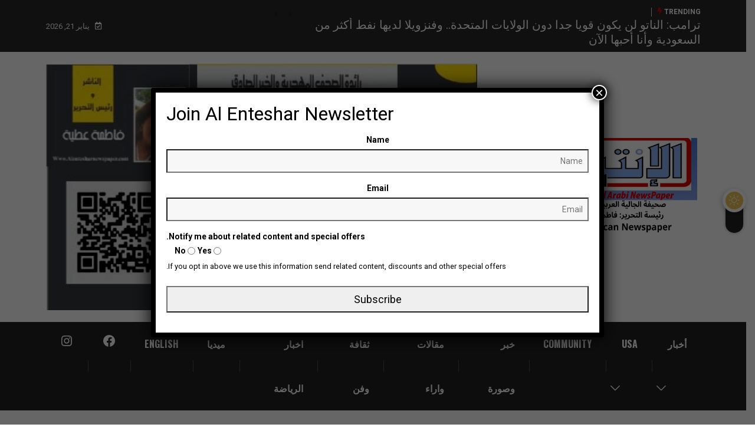

--- FILE ---
content_type: text/html; charset=UTF-8
request_url: https://alentesharnewspaper.com/%D8%A3%D8%B3%D8%B1%D8%A9-%D8%B9%D8%A8%D8%AF-%D8%A7%D9%84%D8%AD%D9%84%D9%8A%D9%85-%D8%AD%D8%A7%D9%81%D8%B8-%D8%AA%D9%87%D8%AF%D8%AF-%D9%85%D8%B3%D8%AA%D8%AE%D8%AF%D9%85%D9%8A-%D8%B5%D9%88%D8%AA%D9%87/
body_size: 23623
content:
<!DOCTYPE html>
  <html dir="rtl" lang="ar" class="" data-skin="light"> 
    <head>
        <meta charset="UTF-8">
		<link href="https://fonts.googleapis.com/css?family=Oswald%3Aregular%2C700%2C500%2C400%2C900%7CRoboto%3Aregular%2C400%2C700%2C900&display=swap" rel="stylesheet"><meta name='robots' content='index, follow, max-image-preview:large, max-snippet:-1, max-video-preview:-1' />
		<script type="text/javascript">try{if("undefined"!=typeof localStorage){var digiSkin=localStorage.getItem("digi-skin"),html=document.getElementsByTagName("html")[0].classList,htmlSkin="light";if(html.contains("dark-mode")&&(htmlSkin="dark"),null!=digiSkin&&digiSkin!=htmlSkin){html.add("digi-skin-switch");var digiSkinInverted=!0}"dark"==digiSkin?html.add("dark-mode"):"light"==digiSkin&&html.remove("dark-mode")}}catch(t){console.log(t)}</script>
		        <meta name="viewport" content="width=device-width, initial-scale=1, maximum-scale=5">
        <meta name="description" content="أسرة عبد الحليم حافظ تهدد مستخدمي صوته بالذكاء الاصطناعي" />
        
	<!-- This site is optimized with the Yoast SEO plugin v17.8 - https://yoast.com/wordpress/plugins/seo/ -->
	<title>أسرة عبد الحليم حافظ تهدد مستخدمي صوته بالذكاء الاصطناعي - Al Enteshar Newspaper</title>
	<link rel="canonical" href="https://alentesharnewspaper.com/أسرة-عبد-الحليم-حافظ-تهدد-مستخدمي-صوته/" />
	<meta property="og:locale" content="ar_AR" />
	<meta property="og:type" content="article" />
	<meta property="og:title" content="أسرة عبد الحليم حافظ تهدد مستخدمي صوته بالذكاء الاصطناعي - Al Enteshar Newspaper" />
	<meta property="og:description" content="الإنتشار العربي :علق محمد شبانة نجل شقيق عبد الحليم حافظ عبر حسابه بموقع التواصل الاجتماعي (فيسبوك) على استخدام بعض الأشخاص صوت عبد الحليم بالذكاء الاصطناعي.وكتب محمد شبانة “تابعت خلال الأيام الماضية بعض محاولات البعض لاستخدام صوت عمي عبد الحليم بتقنية الذكاء الاصطناعي وتركيبه على أغنيات حديثة وكانت تجربة فاشلة وفي غاية السوء وسنتخذ الإجراءات القانونية [&hellip;]" />
	<meta property="og:url" content="https://alentesharnewspaper.com/أسرة-عبد-الحليم-حافظ-تهدد-مستخدمي-صوته/" />
	<meta property="og:site_name" content="Al Enteshar Newspaper" />
	<meta property="article:published_time" content="2023-05-25T12:40:50+00:00" />
	<meta property="article:modified_time" content="2023-05-25T12:40:53+00:00" />
	<meta property="og:image" content="https://alentesharnewspaper.com/wp-content/uploads/2023/05/2023-05-25_09-41-20_757528.jpg" />
	<meta property="og:image:width" content="300" />
	<meta property="og:image:height" content="168" />
	<meta name="twitter:card" content="summary_large_image" />
	<meta name="twitter:label1" content="كُتب بواسطة" />
	<meta name="twitter:data1" content="Editor Editor" />
	<meta name="twitter:label2" content="وقت القراءة المُقدّر" />
	<meta name="twitter:data2" content="دقيقتان" />
	<script type="application/ld+json" class="yoast-schema-graph">{"@context":"https://schema.org","@graph":[{"@type":"WebSite","@id":"https://alentesharnewspaper.com/#website","url":"https://alentesharnewspaper.com/","name":"Al Enteshar Newspaper","description":"The Most Involved Newspaper in the Arab\u2013American community","potentialAction":[{"@type":"SearchAction","target":{"@type":"EntryPoint","urlTemplate":"https://alentesharnewspaper.com/?s={search_term_string}"},"query-input":"required name=search_term_string"}],"inLanguage":"ar"},{"@type":"ImageObject","@id":"https://alentesharnewspaper.com/%d8%a3%d8%b3%d8%b1%d8%a9-%d8%b9%d8%a8%d8%af-%d8%a7%d9%84%d8%ad%d9%84%d9%8a%d9%85-%d8%ad%d8%a7%d9%81%d8%b8-%d8%aa%d9%87%d8%af%d8%af-%d9%85%d8%b3%d8%aa%d8%ae%d8%af%d9%85%d9%8a-%d8%b5%d9%88%d8%aa%d9%87/#primaryimage","inLanguage":"ar","url":"https://alentesharnewspaper.com/wp-content/uploads/2023/05/2023-05-25_09-41-20_757528.jpg","contentUrl":"https://alentesharnewspaper.com/wp-content/uploads/2023/05/2023-05-25_09-41-20_757528.jpg","width":300,"height":168},{"@type":"WebPage","@id":"https://alentesharnewspaper.com/%d8%a3%d8%b3%d8%b1%d8%a9-%d8%b9%d8%a8%d8%af-%d8%a7%d9%84%d8%ad%d9%84%d9%8a%d9%85-%d8%ad%d8%a7%d9%81%d8%b8-%d8%aa%d9%87%d8%af%d8%af-%d9%85%d8%b3%d8%aa%d8%ae%d8%af%d9%85%d9%8a-%d8%b5%d9%88%d8%aa%d9%87/#webpage","url":"https://alentesharnewspaper.com/%d8%a3%d8%b3%d8%b1%d8%a9-%d8%b9%d8%a8%d8%af-%d8%a7%d9%84%d8%ad%d9%84%d9%8a%d9%85-%d8%ad%d8%a7%d9%81%d8%b8-%d8%aa%d9%87%d8%af%d8%af-%d9%85%d8%b3%d8%aa%d8%ae%d8%af%d9%85%d9%8a-%d8%b5%d9%88%d8%aa%d9%87/","name":"\u0623\u0633\u0631\u0629 \u0639\u0628\u062f \u0627\u0644\u062d\u0644\u064a\u0645 \u062d\u0627\u0641\u0638 \u062a\u0647\u062f\u062f \u0645\u0633\u062a\u062e\u062f\u0645\u064a \u0635\u0648\u062a\u0647 \u0628\u0627\u0644\u0630\u0643\u0627\u0621 \u0627\u0644\u0627\u0635\u0637\u0646\u0627\u0639\u064a - Al Enteshar Newspaper","isPartOf":{"@id":"https://alentesharnewspaper.com/#website"},"primaryImageOfPage":{"@id":"https://alentesharnewspaper.com/%d8%a3%d8%b3%d8%b1%d8%a9-%d8%b9%d8%a8%d8%af-%d8%a7%d9%84%d8%ad%d9%84%d9%8a%d9%85-%d8%ad%d8%a7%d9%81%d8%b8-%d8%aa%d9%87%d8%af%d8%af-%d9%85%d8%b3%d8%aa%d8%ae%d8%af%d9%85%d9%8a-%d8%b5%d9%88%d8%aa%d9%87/#primaryimage"},"datePublished":"2023-05-25T12:40:50+00:00","dateModified":"2023-05-25T12:40:53+00:00","author":{"@id":"https://alentesharnewspaper.com/#/schema/person/3d5c4286a62dfda0cd839b3af5b4b2db"},"breadcrumb":{"@id":"https://alentesharnewspaper.com/%d8%a3%d8%b3%d8%b1%d8%a9-%d8%b9%d8%a8%d8%af-%d8%a7%d9%84%d8%ad%d9%84%d9%8a%d9%85-%d8%ad%d8%a7%d9%81%d8%b8-%d8%aa%d9%87%d8%af%d8%af-%d9%85%d8%b3%d8%aa%d8%ae%d8%af%d9%85%d9%8a-%d8%b5%d9%88%d8%aa%d9%87/#breadcrumb"},"inLanguage":"ar","potentialAction":[{"@type":"ReadAction","target":["https://alentesharnewspaper.com/%d8%a3%d8%b3%d8%b1%d8%a9-%d8%b9%d8%a8%d8%af-%d8%a7%d9%84%d8%ad%d9%84%d9%8a%d9%85-%d8%ad%d8%a7%d9%81%d8%b8-%d8%aa%d9%87%d8%af%d8%af-%d9%85%d8%b3%d8%aa%d8%ae%d8%af%d9%85%d9%8a-%d8%b5%d9%88%d8%aa%d9%87/"]}]},{"@type":"BreadcrumbList","@id":"https://alentesharnewspaper.com/%d8%a3%d8%b3%d8%b1%d8%a9-%d8%b9%d8%a8%d8%af-%d8%a7%d9%84%d8%ad%d9%84%d9%8a%d9%85-%d8%ad%d8%a7%d9%81%d8%b8-%d8%aa%d9%87%d8%af%d8%af-%d9%85%d8%b3%d8%aa%d8%ae%d8%af%d9%85%d9%8a-%d8%b5%d9%88%d8%aa%d9%87/#breadcrumb","itemListElement":[{"@type":"ListItem","position":1,"name":"Home","item":"https://alentesharnewspaper.com/"},{"@type":"ListItem","position":2,"name":"\u0623\u0633\u0631\u0629 \u0639\u0628\u062f \u0627\u0644\u062d\u0644\u064a\u0645 \u062d\u0627\u0641\u0638 \u062a\u0647\u062f\u062f \u0645\u0633\u062a\u062e\u062f\u0645\u064a \u0635\u0648\u062a\u0647 \u0628\u0627\u0644\u0630\u0643\u0627\u0621 \u0627\u0644\u0627\u0635\u0637\u0646\u0627\u0639\u064a"}]},{"@type":"Person","@id":"https://alentesharnewspaper.com/#/schema/person/3d5c4286a62dfda0cd839b3af5b4b2db","name":"Editor Editor","image":{"@type":"ImageObject","@id":"https://alentesharnewspaper.com/#personlogo","inLanguage":"ar","url":"https://secure.gravatar.com/avatar/fb30b65915c315dca15cb259deae3646?s=96&d=mm&r=g","contentUrl":"https://secure.gravatar.com/avatar/fb30b65915c315dca15cb259deae3646?s=96&d=mm&r=g","caption":"Editor Editor"},"url":"https://alentesharnewspaper.com/author/editor/"}]}</script>
	<!-- / Yoast SEO plugin. -->


<link rel='dns-prefetch' href='//www.googletagmanager.com' />
<link rel="alternate" type="application/rss+xml" title="Al Enteshar Newspaper &laquo; الخلاصة" href="https://alentesharnewspaper.com/feed/" />
<link rel="alternate" type="application/rss+xml" title="Al Enteshar Newspaper &laquo; خلاصة التعليقات" href="https://alentesharnewspaper.com/comments/feed/" />
<link rel="alternate" type="application/rss+xml" title="Al Enteshar Newspaper &laquo; أسرة عبد الحليم حافظ تهدد مستخدمي صوته بالذكاء الاصطناعي خلاصة التعليقات" href="https://alentesharnewspaper.com/%d8%a3%d8%b3%d8%b1%d8%a9-%d8%b9%d8%a8%d8%af-%d8%a7%d9%84%d8%ad%d9%84%d9%8a%d9%85-%d8%ad%d8%a7%d9%81%d8%b8-%d8%aa%d9%87%d8%af%d8%af-%d9%85%d8%b3%d8%aa%d8%ae%d8%af%d9%85%d9%8a-%d8%b5%d9%88%d8%aa%d9%87/feed/" />
<script type="text/javascript">
window._wpemojiSettings = {"baseUrl":"https:\/\/s.w.org\/images\/core\/emoji\/14.0.0\/72x72\/","ext":".png","svgUrl":"https:\/\/s.w.org\/images\/core\/emoji\/14.0.0\/svg\/","svgExt":".svg","source":{"concatemoji":"https:\/\/alentesharnewspaper.com\/wp-includes\/js\/wp-emoji-release.min.js?ver=6.1.9"}};
/*! This file is auto-generated */
!function(e,a,t){var n,r,o,i=a.createElement("canvas"),p=i.getContext&&i.getContext("2d");function s(e,t){var a=String.fromCharCode,e=(p.clearRect(0,0,i.width,i.height),p.fillText(a.apply(this,e),0,0),i.toDataURL());return p.clearRect(0,0,i.width,i.height),p.fillText(a.apply(this,t),0,0),e===i.toDataURL()}function c(e){var t=a.createElement("script");t.src=e,t.defer=t.type="text/javascript",a.getElementsByTagName("head")[0].appendChild(t)}for(o=Array("flag","emoji"),t.supports={everything:!0,everythingExceptFlag:!0},r=0;r<o.length;r++)t.supports[o[r]]=function(e){if(p&&p.fillText)switch(p.textBaseline="top",p.font="600 32px Arial",e){case"flag":return s([127987,65039,8205,9895,65039],[127987,65039,8203,9895,65039])?!1:!s([55356,56826,55356,56819],[55356,56826,8203,55356,56819])&&!s([55356,57332,56128,56423,56128,56418,56128,56421,56128,56430,56128,56423,56128,56447],[55356,57332,8203,56128,56423,8203,56128,56418,8203,56128,56421,8203,56128,56430,8203,56128,56423,8203,56128,56447]);case"emoji":return!s([129777,127995,8205,129778,127999],[129777,127995,8203,129778,127999])}return!1}(o[r]),t.supports.everything=t.supports.everything&&t.supports[o[r]],"flag"!==o[r]&&(t.supports.everythingExceptFlag=t.supports.everythingExceptFlag&&t.supports[o[r]]);t.supports.everythingExceptFlag=t.supports.everythingExceptFlag&&!t.supports.flag,t.DOMReady=!1,t.readyCallback=function(){t.DOMReady=!0},t.supports.everything||(n=function(){t.readyCallback()},a.addEventListener?(a.addEventListener("DOMContentLoaded",n,!1),e.addEventListener("load",n,!1)):(e.attachEvent("onload",n),a.attachEvent("onreadystatechange",function(){"complete"===a.readyState&&t.readyCallback()})),(e=t.source||{}).concatemoji?c(e.concatemoji):e.wpemoji&&e.twemoji&&(c(e.twemoji),c(e.wpemoji)))}(window,document,window._wpemojiSettings);
</script>
<style type="text/css">
img.wp-smiley,
img.emoji {
	display: inline !important;
	border: none !important;
	box-shadow: none !important;
	height: 1em !important;
	width: 1em !important;
	margin: 0 0.07em !important;
	vertical-align: -0.1em !important;
	background: none !important;
	padding: 0 !important;
}
</style>
	<link rel='stylesheet' id='wp-block-library-rtl-css' href='https://alentesharnewspaper.com/wp-includes/css/dist/block-library/style-rtl.min.css?ver=6.1.9' type='text/css' media='all' />
<style id='wp-block-library-theme-inline-css' type='text/css'>
.wp-block-audio figcaption{color:#555;font-size:13px;text-align:center}.is-dark-theme .wp-block-audio figcaption{color:hsla(0,0%,100%,.65)}.wp-block-audio{margin:0 0 1em}.wp-block-code{border:1px solid #ccc;border-radius:4px;font-family:Menlo,Consolas,monaco,monospace;padding:.8em 1em}.wp-block-embed figcaption{color:#555;font-size:13px;text-align:center}.is-dark-theme .wp-block-embed figcaption{color:hsla(0,0%,100%,.65)}.wp-block-embed{margin:0 0 1em}.blocks-gallery-caption{color:#555;font-size:13px;text-align:center}.is-dark-theme .blocks-gallery-caption{color:hsla(0,0%,100%,.65)}.wp-block-image figcaption{color:#555;font-size:13px;text-align:center}.is-dark-theme .wp-block-image figcaption{color:hsla(0,0%,100%,.65)}.wp-block-image{margin:0 0 1em}.wp-block-pullquote{border-top:4px solid;border-bottom:4px solid;margin-bottom:1.75em;color:currentColor}.wp-block-pullquote__citation,.wp-block-pullquote cite,.wp-block-pullquote footer{color:currentColor;text-transform:uppercase;font-size:.8125em;font-style:normal}.wp-block-quote{border-left:.25em solid;margin:0 0 1.75em;padding-left:1em}.wp-block-quote cite,.wp-block-quote footer{color:currentColor;font-size:.8125em;position:relative;font-style:normal}.wp-block-quote.has-text-align-right{border-left:none;border-right:.25em solid;padding-left:0;padding-right:1em}.wp-block-quote.has-text-align-center{border:none;padding-left:0}.wp-block-quote.is-large,.wp-block-quote.is-style-large,.wp-block-quote.is-style-plain{border:none}.wp-block-search .wp-block-search__label{font-weight:700}.wp-block-search__button{border:1px solid #ccc;padding:.375em .625em}:where(.wp-block-group.has-background){padding:1.25em 2.375em}.wp-block-separator.has-css-opacity{opacity:.4}.wp-block-separator{border:none;border-bottom:2px solid;margin-left:auto;margin-right:auto}.wp-block-separator.has-alpha-channel-opacity{opacity:1}.wp-block-separator:not(.is-style-wide):not(.is-style-dots){width:100px}.wp-block-separator.has-background:not(.is-style-dots){border-bottom:none;height:1px}.wp-block-separator.has-background:not(.is-style-wide):not(.is-style-dots){height:2px}.wp-block-table{margin:"0 0 1em 0"}.wp-block-table thead{border-bottom:3px solid}.wp-block-table tfoot{border-top:3px solid}.wp-block-table td,.wp-block-table th{word-break:normal}.wp-block-table figcaption{color:#555;font-size:13px;text-align:center}.is-dark-theme .wp-block-table figcaption{color:hsla(0,0%,100%,.65)}.wp-block-video figcaption{color:#555;font-size:13px;text-align:center}.is-dark-theme .wp-block-video figcaption{color:hsla(0,0%,100%,.65)}.wp-block-video{margin:0 0 1em}.wp-block-template-part.has-background{padding:1.25em 2.375em;margin-top:0;margin-bottom:0}
</style>
<link rel='stylesheet' id='classic-theme-styles-css' href='https://alentesharnewspaper.com/wp-includes/css/classic-themes.min.css?ver=1' type='text/css' media='all' />
<style id='global-styles-inline-css' type='text/css'>
body{--wp--preset--color--black: #000000;--wp--preset--color--cyan-bluish-gray: #abb8c3;--wp--preset--color--white: #ffffff;--wp--preset--color--pale-pink: #f78da7;--wp--preset--color--vivid-red: #cf2e2e;--wp--preset--color--luminous-vivid-orange: #ff6900;--wp--preset--color--luminous-vivid-amber: #fcb900;--wp--preset--color--light-green-cyan: #7bdcb5;--wp--preset--color--vivid-green-cyan: #00d084;--wp--preset--color--pale-cyan-blue: #8ed1fc;--wp--preset--color--vivid-cyan-blue: #0693e3;--wp--preset--color--vivid-purple: #9b51e0;--wp--preset--gradient--vivid-cyan-blue-to-vivid-purple: linear-gradient(135deg,rgba(6,147,227,1) 0%,rgb(155,81,224) 100%);--wp--preset--gradient--light-green-cyan-to-vivid-green-cyan: linear-gradient(135deg,rgb(122,220,180) 0%,rgb(0,208,130) 100%);--wp--preset--gradient--luminous-vivid-amber-to-luminous-vivid-orange: linear-gradient(135deg,rgba(252,185,0,1) 0%,rgba(255,105,0,1) 100%);--wp--preset--gradient--luminous-vivid-orange-to-vivid-red: linear-gradient(135deg,rgba(255,105,0,1) 0%,rgb(207,46,46) 100%);--wp--preset--gradient--very-light-gray-to-cyan-bluish-gray: linear-gradient(135deg,rgb(238,238,238) 0%,rgb(169,184,195) 100%);--wp--preset--gradient--cool-to-warm-spectrum: linear-gradient(135deg,rgb(74,234,220) 0%,rgb(151,120,209) 20%,rgb(207,42,186) 40%,rgb(238,44,130) 60%,rgb(251,105,98) 80%,rgb(254,248,76) 100%);--wp--preset--gradient--blush-light-purple: linear-gradient(135deg,rgb(255,206,236) 0%,rgb(152,150,240) 100%);--wp--preset--gradient--blush-bordeaux: linear-gradient(135deg,rgb(254,205,165) 0%,rgb(254,45,45) 50%,rgb(107,0,62) 100%);--wp--preset--gradient--luminous-dusk: linear-gradient(135deg,rgb(255,203,112) 0%,rgb(199,81,192) 50%,rgb(65,88,208) 100%);--wp--preset--gradient--pale-ocean: linear-gradient(135deg,rgb(255,245,203) 0%,rgb(182,227,212) 50%,rgb(51,167,181) 100%);--wp--preset--gradient--electric-grass: linear-gradient(135deg,rgb(202,248,128) 0%,rgb(113,206,126) 100%);--wp--preset--gradient--midnight: linear-gradient(135deg,rgb(2,3,129) 0%,rgb(40,116,252) 100%);--wp--preset--duotone--dark-grayscale: url('#wp-duotone-dark-grayscale');--wp--preset--duotone--grayscale: url('#wp-duotone-grayscale');--wp--preset--duotone--purple-yellow: url('#wp-duotone-purple-yellow');--wp--preset--duotone--blue-red: url('#wp-duotone-blue-red');--wp--preset--duotone--midnight: url('#wp-duotone-midnight');--wp--preset--duotone--magenta-yellow: url('#wp-duotone-magenta-yellow');--wp--preset--duotone--purple-green: url('#wp-duotone-purple-green');--wp--preset--duotone--blue-orange: url('#wp-duotone-blue-orange');--wp--preset--font-size--small: 13px;--wp--preset--font-size--medium: 20px;--wp--preset--font-size--large: 36px;--wp--preset--font-size--x-large: 42px;--wp--preset--spacing--20: 0.44rem;--wp--preset--spacing--30: 0.67rem;--wp--preset--spacing--40: 1rem;--wp--preset--spacing--50: 1.5rem;--wp--preset--spacing--60: 2.25rem;--wp--preset--spacing--70: 3.38rem;--wp--preset--spacing--80: 5.06rem;}:where(.is-layout-flex){gap: 0.5em;}body .is-layout-flow > .alignleft{float: left;margin-inline-start: 0;margin-inline-end: 2em;}body .is-layout-flow > .alignright{float: right;margin-inline-start: 2em;margin-inline-end: 0;}body .is-layout-flow > .aligncenter{margin-left: auto !important;margin-right: auto !important;}body .is-layout-constrained > .alignleft{float: left;margin-inline-start: 0;margin-inline-end: 2em;}body .is-layout-constrained > .alignright{float: right;margin-inline-start: 2em;margin-inline-end: 0;}body .is-layout-constrained > .aligncenter{margin-left: auto !important;margin-right: auto !important;}body .is-layout-constrained > :where(:not(.alignleft):not(.alignright):not(.alignfull)){max-width: var(--wp--style--global--content-size);margin-left: auto !important;margin-right: auto !important;}body .is-layout-constrained > .alignwide{max-width: var(--wp--style--global--wide-size);}body .is-layout-flex{display: flex;}body .is-layout-flex{flex-wrap: wrap;align-items: center;}body .is-layout-flex > *{margin: 0;}:where(.wp-block-columns.is-layout-flex){gap: 2em;}.has-black-color{color: var(--wp--preset--color--black) !important;}.has-cyan-bluish-gray-color{color: var(--wp--preset--color--cyan-bluish-gray) !important;}.has-white-color{color: var(--wp--preset--color--white) !important;}.has-pale-pink-color{color: var(--wp--preset--color--pale-pink) !important;}.has-vivid-red-color{color: var(--wp--preset--color--vivid-red) !important;}.has-luminous-vivid-orange-color{color: var(--wp--preset--color--luminous-vivid-orange) !important;}.has-luminous-vivid-amber-color{color: var(--wp--preset--color--luminous-vivid-amber) !important;}.has-light-green-cyan-color{color: var(--wp--preset--color--light-green-cyan) !important;}.has-vivid-green-cyan-color{color: var(--wp--preset--color--vivid-green-cyan) !important;}.has-pale-cyan-blue-color{color: var(--wp--preset--color--pale-cyan-blue) !important;}.has-vivid-cyan-blue-color{color: var(--wp--preset--color--vivid-cyan-blue) !important;}.has-vivid-purple-color{color: var(--wp--preset--color--vivid-purple) !important;}.has-black-background-color{background-color: var(--wp--preset--color--black) !important;}.has-cyan-bluish-gray-background-color{background-color: var(--wp--preset--color--cyan-bluish-gray) !important;}.has-white-background-color{background-color: var(--wp--preset--color--white) !important;}.has-pale-pink-background-color{background-color: var(--wp--preset--color--pale-pink) !important;}.has-vivid-red-background-color{background-color: var(--wp--preset--color--vivid-red) !important;}.has-luminous-vivid-orange-background-color{background-color: var(--wp--preset--color--luminous-vivid-orange) !important;}.has-luminous-vivid-amber-background-color{background-color: var(--wp--preset--color--luminous-vivid-amber) !important;}.has-light-green-cyan-background-color{background-color: var(--wp--preset--color--light-green-cyan) !important;}.has-vivid-green-cyan-background-color{background-color: var(--wp--preset--color--vivid-green-cyan) !important;}.has-pale-cyan-blue-background-color{background-color: var(--wp--preset--color--pale-cyan-blue) !important;}.has-vivid-cyan-blue-background-color{background-color: var(--wp--preset--color--vivid-cyan-blue) !important;}.has-vivid-purple-background-color{background-color: var(--wp--preset--color--vivid-purple) !important;}.has-black-border-color{border-color: var(--wp--preset--color--black) !important;}.has-cyan-bluish-gray-border-color{border-color: var(--wp--preset--color--cyan-bluish-gray) !important;}.has-white-border-color{border-color: var(--wp--preset--color--white) !important;}.has-pale-pink-border-color{border-color: var(--wp--preset--color--pale-pink) !important;}.has-vivid-red-border-color{border-color: var(--wp--preset--color--vivid-red) !important;}.has-luminous-vivid-orange-border-color{border-color: var(--wp--preset--color--luminous-vivid-orange) !important;}.has-luminous-vivid-amber-border-color{border-color: var(--wp--preset--color--luminous-vivid-amber) !important;}.has-light-green-cyan-border-color{border-color: var(--wp--preset--color--light-green-cyan) !important;}.has-vivid-green-cyan-border-color{border-color: var(--wp--preset--color--vivid-green-cyan) !important;}.has-pale-cyan-blue-border-color{border-color: var(--wp--preset--color--pale-cyan-blue) !important;}.has-vivid-cyan-blue-border-color{border-color: var(--wp--preset--color--vivid-cyan-blue) !important;}.has-vivid-purple-border-color{border-color: var(--wp--preset--color--vivid-purple) !important;}.has-vivid-cyan-blue-to-vivid-purple-gradient-background{background: var(--wp--preset--gradient--vivid-cyan-blue-to-vivid-purple) !important;}.has-light-green-cyan-to-vivid-green-cyan-gradient-background{background: var(--wp--preset--gradient--light-green-cyan-to-vivid-green-cyan) !important;}.has-luminous-vivid-amber-to-luminous-vivid-orange-gradient-background{background: var(--wp--preset--gradient--luminous-vivid-amber-to-luminous-vivid-orange) !important;}.has-luminous-vivid-orange-to-vivid-red-gradient-background{background: var(--wp--preset--gradient--luminous-vivid-orange-to-vivid-red) !important;}.has-very-light-gray-to-cyan-bluish-gray-gradient-background{background: var(--wp--preset--gradient--very-light-gray-to-cyan-bluish-gray) !important;}.has-cool-to-warm-spectrum-gradient-background{background: var(--wp--preset--gradient--cool-to-warm-spectrum) !important;}.has-blush-light-purple-gradient-background{background: var(--wp--preset--gradient--blush-light-purple) !important;}.has-blush-bordeaux-gradient-background{background: var(--wp--preset--gradient--blush-bordeaux) !important;}.has-luminous-dusk-gradient-background{background: var(--wp--preset--gradient--luminous-dusk) !important;}.has-pale-ocean-gradient-background{background: var(--wp--preset--gradient--pale-ocean) !important;}.has-electric-grass-gradient-background{background: var(--wp--preset--gradient--electric-grass) !important;}.has-midnight-gradient-background{background: var(--wp--preset--gradient--midnight) !important;}.has-small-font-size{font-size: var(--wp--preset--font-size--small) !important;}.has-medium-font-size{font-size: var(--wp--preset--font-size--medium) !important;}.has-large-font-size{font-size: var(--wp--preset--font-size--large) !important;}.has-x-large-font-size{font-size: var(--wp--preset--font-size--x-large) !important;}
.wp-block-navigation a:where(:not(.wp-element-button)){color: inherit;}
:where(.wp-block-columns.is-layout-flex){gap: 2em;}
.wp-block-pullquote{font-size: 1.5em;line-height: 1.6;}
</style>
<link rel='stylesheet' id='fontawesome-five-css-css' href='https://alentesharnewspaper.com/wp-content/plugins/accesspress-social-counter/css/fontawesome-all.css?ver=1.9.2' type='text/css' media='all' />
<link rel='stylesheet' id='apsc-frontend-css-css' href='https://alentesharnewspaper.com/wp-content/plugins/accesspress-social-counter/css/frontend.css?ver=1.9.2' type='text/css' media='all' />
<link rel='stylesheet' id='contact-form-7-css' href='https://alentesharnewspaper.com/wp-content/plugins/contact-form-7/includes/css/styles.css?ver=5.5.3' type='text/css' media='all' />
<link rel='stylesheet' id='contact-form-7-rtl-css' href='https://alentesharnewspaper.com/wp-content/plugins/contact-form-7/includes/css/styles-rtl.css?ver=5.5.3' type='text/css' media='all' />
<link rel='stylesheet' id='dashicons-css' href='https://alentesharnewspaper.com/wp-includes/css/dashicons.min.css?ver=6.1.9' type='text/css' media='all' />
<link rel='stylesheet' id='dflip-icons-style-css' href='https://alentesharnewspaper.com/wp-content/plugins/3d-flipbook-dflip-lite/assets/css/themify-icons.min.css?ver=1.7.16' type='text/css' media='all' />
<link rel='stylesheet' id='dflip-style-css' href='https://alentesharnewspaper.com/wp-content/plugins/3d-flipbook-dflip-lite/assets/css/dflip.min.css?ver=1.7.16' type='text/css' media='all' />
<link rel='stylesheet' id='popup-maker-site-css' href='//alentesharnewspaper.com/wp-content/uploads/pum/pum-site-styles.css?generated=1642471438&#038;ver=1.16.2' type='text/css' media='all' />
<link rel='stylesheet' id='bootstrap-rtl-css' href='https://alentesharnewspaper.com/wp-content/themes/digiqole/assets/css/bootstrap.min-rtl.css?ver=2.0.2' type='text/css' media='all' />
<link rel='stylesheet' id='icon-font-css' href='https://alentesharnewspaper.com/wp-content/themes/digiqole/assets/css/icon-font.css?ver=2.0.2' type='text/css' media='all' />
<link rel='preload' as='style' id='digiqole-all-style-css' href='https://alentesharnewspaper.com/wp-content/themes/digiqole/assets/css/all.css?ver=2.0.2' type='text/css' media='all' />
<link rel='stylesheet' id='digiqole-master-css' href='https://alentesharnewspaper.com/wp-content/themes/digiqole/assets/css/master.css?ver=2.0.2' type='text/css' media='all' />
<style id='digiqole-master-inline-css' type='text/css'>

        html.fonts-loaded body{ font-family:"Roboto";font-size:15px; }
        .body-box-layout{ 
            background-image:url();;
            background-repeat: no-repeat;
            background-position: center;
            background-size: cover;
            background-attachment: fixed;
         }
        body,
        .post-navigation .post-previous a p, .post-navigation .post-next a p,
        .dark-mode .blog-single .post-meta li,
        .dark-mode .wp-block-quote p,
        .dark-mode .wp-block-quote::before,
        .dark-mode .wp-block-quote cite,
        .dark-mode .view-review-list .xs-review-date,
        .dark-mode .view-review-list .xs-reviewer-author,
        .dark-mode .breadcrumb li,
        .dark-mode .post-meta span,
        .dark-mode .post-meta span a,
        .dark-mode .tranding-bg-white .tranding-bar .trending-slide-bg.trending-slide .post-title a,
        .dark-mode .blog-single .post-meta li.post-author a{
           color:  #2a2a2a;
        }

        h1, h2, h3, h4, h5, h6,
        .post-title,
        .post-navigation span,
        .post-title a,
        .dark-mode .error-page .error-code,
        .dark-mode.archive .entry-blog-summery .readmore-btn,
        .dark-mode .entry-blog-summery.ts-post .readmore-btn,
        .dark-mode .apsc-icons-wrapper.apsc-theme-2 .apsc-each-profile a,
        .dark-mode .ts-author-content .comment a{
            color:  #2a2a2a;
        }


        .dark-mode .apsc-icons-wrapper.apsc-theme-2 .apsc-each-profile a{
            color: #2a2a2a !important;
        }
        .dark-mode .blog-single .post .post-body{
            background: transparent;
        }

        html.fonts-loaded h1,
        html.fonts-loaded h2{
            font-family:"Oswald";font-weight:700;
        }
        html.fonts-loaded h3{ 
            font-family:"Oswald";font-weight:500; 
        }

        html.fonts-loaded h4{ 
            font-family:"Oswald";font-size:26px;font-weight:500;
        }

        a,
        .entry-header .entry-title a:hover,
        .sidebar ul li a:hover,
        .breadcrumb a:hover {
            color: #c90805;
            transition: all ease 500ms;
        }
      
        .btn-primary:hover,
        .switch__background,
        .switch__mouth,
        .switch__eye-left,
        .switch__eye-right{
         background: #2a2a2a;
         border-color: #2a2a2a;;
        }

        .tag-lists a:hover,
        .tagcloud a:hover,
        .owl-carousel .owl-dots .owl-dot.active span,
        .blog-single .tag-lists a:hover {
            border-color: #c90805;
        }

        blockquote.wp-block-quote, .wp-block-quote, .wp-block-quote:not(.is-large):not(.is-style-large), .wp-block-pullquote blockquote,
         blockquote.wp-block-pullquote, .wp-block-quote.is-large, .wp-block-quote.is-style-large{
            border-left-color: #c90805;
        }
        
        .post .post-footer .readmore,
        .post .post-media .video-link-btn a,
        .post-list-item .recen-tab-menu.nav-tabs li a:before, 
        .post-list-item .recen-tab-menu.nav-tabs li a:after,
        .blog-single .xs-review-box .xs-review .xs-btn:hover,
        .blog-single .tag-lists span,
        .tag-lists a:hover, .tagcloud a:hover,
        .heading-style3 .block-title .title-angle-shap:before, 
        .heading-style3 .block-title .title-angle-shap:after,
         .heading-style3 .widget-title .title-angle-shap:before, 
         .heading-style3 .widget-title .title-angle-shap:after, 
         .sidebar .widget .block-title .title-angle-shap:before,
          .sidebar .widget .block-title .title-angle-shap:after, 
          .sidebar .widget .widget-title .title-angle-shap:before, 
        .sidebar .widget .widget-title .title-angle-shap:after,
        .pagination li.active a, .pagination li:hover a,
        .owl-carousel .owl-dots .owl-dot.active span,
        .main-pagination .swiper-pagination-bullet-active,
        .swiper-pagination .swiper-pagination-bullet-active,
        .header .navbar-light .ekit-wid-con .digiqole-elementskit-menu
         .elementskit-navbar-nav > li.active > a:before,
         .trending-light .tranding-bar .trending-slide .trending-title,
        .post-list-item .post-thumb .tab-post-count, .post-list-item .post-thumb .post-index,
        .woocommerce ul.products li.product .button,.woocommerce ul.products li.product .added_to_cart,
        .woocommerce nav.woocommerce-pagination ul li a:focus, .woocommerce nav.woocommerce-pagination ul li a:hover, .woocommerce nav.woocommerce-pagination ul li span.current,
        .woocommerce #respond input#submit.alt, .woocommerce a.button.alt, .woocommerce button.button.alt, .woocommerce input.button.alt,.sponsor-web-link a:hover i, .woocommerce .widget_price_filter .ui-slider .ui-slider-range,
        .woocommerce span.onsale,
        .not-found .input-group-btn,
        .btn,
        .BackTo,
        .sidebar .widget.widget_search .input-group-btn,
        .woocommerce ul.products li.product .added_to_cart:hover, .woocommerce #respond input#submit.alt:hover, .woocommerce a.button.alt:hover, .woocommerce button.button.alt:hover, 
        .footer-social li a,
        .digiqole-video-post .video-item .post-video .ts-play-btn,
        .blog-single .post-meta .social-share i.fa-share,
        .social-share i.ts-icon-share,
        .woocommerce input.button.alt:hover,
        .woocommerce .widget_price_filter .ui-slider .ui-slider-handle,
        #preloader,
        .main-slider .swiper-button-next:hover,
        .main-slider .swiper-button-prev:hover,
        .main-slider .owl-dots .owl-dot.swiper-pagination-bullet-active,
        .main-slider .owl-dots .swiper-pagination-bullet.swiper-pagination-bullet-active,
        .main-slider .swiper-pagination .owl-dot.swiper-pagination-bullet-active,
        .main-slider .swiper-pagination .swiper-pagination-bullet.swiper-pagination-bullet-active,
        .main-slider .main-pagination .owl-dot.swiper-pagination-bullet-active,
        .main-slider .main-pagination .swiper-pagination-bullet.swiper-pagination-bullet-active,
        .weekend-top .owl-dots .owl-dot.swiper-pagination-bullet-active,
        .weekend-top .owl-dots .swiper-pagination-bullet.swiper-pagination-bullet-active,
        .weekend-top .swiper-pagination .owl-dot.swiper-pagination-bullet-active,
        .weekend-top .swiper-pagination .swiper-pagination-bullet.swiper-pagination-bullet-active,
        .featured-tab-item .nav-tabs .nav-link.active:before,
        .post-slider .swiper-pagination .swiper-pagination-bullet.swiper-pagination-bullet-active,
        .blog-single .post-meta .social-share .ts-icon-share {
            background: #c90805;
        }
        .owl-carousel.owl-loaded .owl-nav .owl-next.disabled, 
        .owl-carousel.owl-loaded .owl-nav .owl-prev.disabled,
        .ts-about-image-wrapper.owl-carousel.owl-theme .owl-nav [class*=owl-]:hover{
            background: #c90805 !important;
        }

        .ts-footer .recent-posts-widget .post-content .post-title a:hover,
        .post-list-item .recen-tab-menu.nav-tabs li a.active,
        .ts-footer .footer-left-widget .footer-social li a:hover,
         .ts-footer .footer-widget .footer-social li a:hover,
         .heading-style3 .block-title, .heading-style3 .widget-title,
         .topbar.topbar-gray .tranding-bg-white .tranding-bar .trending-slide-bg .trending-title i,
         .sidebar .widget .block-title, .sidebar .widget .widget-title,
         .header .navbar-light .ekit-wid-con .digiqole-elementskit-menu .elementskit-navbar-nav .dropdown-item.active,
         .header .navbar-light .ekit-wid-con .digiqole-elementskit-menu .elementskit-navbar-nav li a:hover,
         .social-links li a:hover,
         .post-title a:hover,
         .video-tab-list .post-tab-list li a.active h4.post-title, .video-tab-list .post-tab-list li a:hover h4.post-title,
         .featured-tab-item .nav-tabs .nav-link.active .tab-head > span.tab-text-title,
         .woocommerce ul.products li.product .price, 
         .woocommerce ul.products li.product .woocommerce-loop-product__title:hover,
         .load-more-btn .digiqole-post-grid-loadmore:hover,
         .blog-single .post-meta li.meta-post-view,
         .ts-overlay-style .post-meta-info li.active i,
         .blog-single .post-meta li a:hover {
            color: #c90805;
        }
        
        .post-layout-style5 .post-meta li.meta-post-view .ts-icon {
            color: #c90805!important;
        }
      
        
            .topbar.topbar-gray,
            .topbar-dark .top-dark-info{
                background: #2a2a2a;
            }
        
            .topbar .top-nav li a,
            .topbar .social-links li a,
            .topbar.topbar-gray .top-info li,
            .tranding-bg-dark .tranding-bar .trending-slide-bg .trending-title,
            .tranding-bg-dark .tranding-bar .trending-slide-bg .post-title a,
            .topbar-dark .top-dark-info .top-info li,
            .tranding-bar .trending-slide .post-title a,
            .header-gradient-area .topbar .tranding-bar .trending-slide .trending-title,
            .header-gradient-area .topbar .top-info li a, .header-gradient-area .topbar .social-links li a,
            .header-gradient-area .topbar .top-info li, .header-gradient-area .topbar .social-links li,
            .topbar.topbar-gray .tranding-bg-white .tranding-bar .trending-slide-bg .trending-title,
            .topbar.topbar-gray .tranding-bg-white .tranding-bar .trending-slide-bg .post-title a,
            .topbar .social-links .header-date-info{
                color: #ffffff;
            }
        
            .logo img{
                max-width: 300px;
            }
        
            .logo{
                padding-top:  10px;
                padding-bottom:  10px;
            }
        
            .header .navbar-light .ekit-wid-con .digiqole-elementskit-menu{
               height: 75px;
            }
            @media(min-width: 1024px){
                .header-gradient-area .navbar-light .ekit-wid-con .digiqole-elementskit-menu .elementskit-navbar-nav > li > a,
                .header.header-gradient .navbar-light .ekit-wid-con .digiqole-elementskit-menu .elementskit-navbar-nav > li > a, 
                .header .navbar-light .ekit-wid-con .digiqole-elementskit-menu .elementskit-navbar-nav > li > a,
                 .header .navbar-light .nav-search-area a, .header-gradient .navbar-light .social-links li a, 
                 .header .navbar-light .navbar-nav > li > a, 
               .header-gradient .navbar-light .nav-search-area .header-search-icon a{
                   line-height: 75px;
               }
            }
        
     
            html.fonts-loaded .header .navbar-light .navbar-nav li ul.dropdown-menu li a,
            html.fonts-loaded .header .navbar-light .ekit-wid-con .digiqole-elementskit-menu .elementskit-navbar-nav li ul li a,
            html.fonts-loaded .header .navbar-light .ekit-wid-con .digiqole-elementskit-menu .elementskit-navbar-nav li .elementskit-dropdown li a{
                   color: ;
                   font-size: 16px;
                }
            
            html.fonts-loaded .header-gradient-area .navbar-light .ekit-wid-con .digiqole-elementskit-menu .elementskit-navbar-nav > li > a,
            html.fonts-loaded .header.header-gradient .navbar-light .ekit-wid-con .digiqole-elementskit-menu .elementskit-navbar-nav > li > a,
            html.fonts-loaded .header .navbar-light .ekit-wid-con .digiqole-elementskit-menu .elementskit-navbar-nav > li > a,
            html.fonts-loaded .header .navbar-light .nav-search-area a,
            html.fonts-loaded .header-gradient .navbar-light .social-links li a,
            html.fonts-loaded .header .navbar-light .navbar-nav > li > a,
            html.fonts-loaded .header-gradient .navbar-light .nav-search-area .header-search-icon a{
                font-family:"Oswald";font-size:16px;font-weight:regular;
                }
            
        .newsletter-area{
                background-image: linear-gradient(20deg, #ffffff 0%, #ffffff 100%);
            }
        .ts-footer{
            padding-top:100px;
            padding-bottom:100px;
         }
      body,
      .dark-mode .ts-author-media,
      .dark-mode .ts-author-content::before,
      .dark-mode .ts-author-content::after,
      .dark-mode .post-layout-style4 .post-single .entry-header{
         background-color: #fff;
      }
     
      .ts-footer{
          background-color: #ffffff;
          background-repeat:no-repeat;
          background-size: cover;
          
          
      }
      .newsletter-form span,
      .ts-footer .widget-title span{
        background-color: #ffffff;
      }

      .ts-footer-classic .widget-title,
      .ts-footer-classic h3,
      .ts-footer-classic h4,
      .ts-footer .widget-title,
      .ts-footer-classic .contact h3{
          color: #2a2a2a;
      }
      .ts-footer p,
      .ts-footer .list-arrow li a,
      .ts-footer .menu li a,
      .ts-footer .service-time li,
      .ts-footer .list-arrow li::before, 
      .ts-footer .footer-info li,
      .ts-footer .footer-left-widget .footer-social li a, .ts-footer .footer-widget .footer-social li a,
      .ts-footer .footer-left-widget p, .ts-footer .footer-widget p,
      .ts-footer .recent-posts-widget .post-content .post-title a,
      .ts-footer .menu li::before{
        color: #2a2a2a;
      }

     
     
      .copy-right{
         background-color: #ffffff;
      }
      .copy-right .copyright-text p{
         color: #2a2a2a;
      }
      
</style>
<link rel='stylesheet' id='digiqole-rtl-css' href='https://alentesharnewspaper.com/wp-content/themes/digiqole/rtl.css?ver=2.0.2' type='text/css' media='all' />
<link rel='stylesheet' id='ekit-widget-styles-css' href='https://alentesharnewspaper.com/wp-content/plugins/elementskit-lite/widgets/init/assets/css/widget-styles.css?ver=2.5.1' type='text/css' media='all' />
<link rel='stylesheet' id='ekit-responsive-css' href='https://alentesharnewspaper.com/wp-content/plugins/elementskit-lite/widgets/init/assets/css/responsive.css?ver=2.5.1' type='text/css' media='all' />
<link rel='stylesheet' id='elementskit-rtl-css' href='https://alentesharnewspaper.com/wp-content/plugins/elementskit-lite/widgets/init/assets/css/rtl.css?ver=2.5.1' type='text/css' media='all' />
<script type='text/javascript' src='https://alentesharnewspaper.com/wp-includes/js/jquery/jquery.min.js?ver=3.6.1' id='jquery-core-js'></script>
<script type='text/javascript' src='https://alentesharnewspaper.com/wp-includes/js/jquery/jquery-migrate.min.js?ver=3.3.2' id='jquery-migrate-js'></script>
<script type='text/javascript' src='https://alentesharnewspaper.com/wp-content/plugins/breaking-news-wp/js/marquee-scroll.js?ver=6.1.9' id='brnwp_marquee_scroll-js'></script>
<script type='text/javascript' src='https://alentesharnewspaper.com/wp-content/plugins/breaking-news-wp/js/marquee-scroll-min.js?ver=6.1.9' id='brnwp_marquee_scroll_min-js'></script>
<script type='text/javascript' src='https://alentesharnewspaper.com/wp-content/plugins/breaking-news-wp/js/jquery.marquee.min.js?ver=6.1.9' id='brnwp_marquee_min-js'></script>
<script type='text/javascript' src='https://alentesharnewspaper.com/wp-content/plugins/wp-ultimate-review/assets/public/script/content-page.js?ver=1.4.3' id='wur_review_content_script-js'></script>

<!-- Google Analytics snippet added by Site Kit -->
<script type='text/javascript' src='https://www.googletagmanager.com/gtag/js?id=UA-247034177-1' id='google_gtagjs-js' async></script>
<script type='text/javascript' id='google_gtagjs-js-after'>
window.dataLayer = window.dataLayer || [];function gtag(){dataLayer.push(arguments);}
gtag('set', 'linker', {"domains":["alentesharnewspaper.com"]} );
gtag("js", new Date());
gtag("set", "developer_id.dZTNiMT", true);
gtag("config", "UA-247034177-1", {"anonymize_ip":true});
gtag("config", "G-ZMGYXY6VCT");
</script>

<!-- End Google Analytics snippet added by Site Kit -->
<link rel="https://api.w.org/" href="https://alentesharnewspaper.com/wp-json/" /><link rel="alternate" type="application/json" href="https://alentesharnewspaper.com/wp-json/wp/v2/posts/31054" /><link rel="EditURI" type="application/rsd+xml" title="RSD" href="https://alentesharnewspaper.com/xmlrpc.php?rsd" />
<link rel="wlwmanifest" type="application/wlwmanifest+xml" href="https://alentesharnewspaper.com/wp-includes/wlwmanifest.xml" />
<link rel="stylesheet" href="https://alentesharnewspaper.com/wp-content/themes/digiqole/rtl.css" type="text/css" media="screen" /><meta name="generator" content="WordPress 6.1.9" />
<link rel='shortlink' href='https://alentesharnewspaper.com/?p=31054' />
<link rel="alternate" type="application/json+oembed" href="https://alentesharnewspaper.com/wp-json/oembed/1.0/embed?url=https%3A%2F%2Falentesharnewspaper.com%2F%25d8%25a3%25d8%25b3%25d8%25b1%25d8%25a9-%25d8%25b9%25d8%25a8%25d8%25af-%25d8%25a7%25d9%2584%25d8%25ad%25d9%2584%25d9%258a%25d9%2585-%25d8%25ad%25d8%25a7%25d9%2581%25d8%25b8-%25d8%25aa%25d9%2587%25d8%25af%25d8%25af-%25d9%2585%25d8%25b3%25d8%25aa%25d8%25ae%25d8%25af%25d9%2585%25d9%258a-%25d8%25b5%25d9%2588%25d8%25aa%25d9%2587%2F" />
<link rel="alternate" type="text/xml+oembed" href="https://alentesharnewspaper.com/wp-json/oembed/1.0/embed?url=https%3A%2F%2Falentesharnewspaper.com%2F%25d8%25a3%25d8%25b3%25d8%25b1%25d8%25a9-%25d8%25b9%25d8%25a8%25d8%25af-%25d8%25a7%25d9%2584%25d8%25ad%25d9%2584%25d9%258a%25d9%2585-%25d8%25ad%25d8%25a7%25d9%2581%25d8%25b8-%25d8%25aa%25d9%2587%25d8%25af%25d8%25af-%25d9%2585%25d8%25b3%25d8%25aa%25d8%25ae%25d8%25af%25d9%2585%25d9%258a-%25d8%25b5%25d9%2588%25d8%25aa%25d9%2587%2F&#038;format=xml" />
<meta name="generator" content="Site Kit by Google 1.86.0" />          <meta name="description" content="أسرة عبد الحليم حافظ تهدد مستخدمي صوته بالذكاء الاصطناعي">
          <meta property="og:title" content="أسرة عبد الحليم حافظ تهدد مستخدمي صوته بالذكاء الاصطناعي">
          <meta property="og:description" content="الإنتشار العربي :علق محمد شبانة نجل شقيق عبد الحليم حافظ عبر حسابه بموقع التواصل الاجتماعي (فيسبوك) على استخدام بعض الأشخاص صوت عبد الحليم بالذكاء الاصطناعي.وكتب محمد شبانة “تابعت خلال الأيام الماضية بعض محاولات البعض لاستخدام صوت عمي عبد الحليم بتقنية الذكاء الاصطناعي وتركيبه على أغنيات حديثة وكانت تجربة فاشلة وفي غاية السوء وسنتخذ الإجراءات القانونية [&hellip;]">
          <meta property="og:image" content="https://alentesharnewspaper.com/wp-content/uploads/2023/05/2023-05-25_09-41-20_757528.jpg"/>
          <meta property="og:url" content="https://alentesharnewspaper.com/%d8%a3%d8%b3%d8%b1%d8%a9-%d8%b9%d8%a8%d8%af-%d8%a7%d9%84%d8%ad%d9%84%d9%8a%d9%85-%d8%ad%d8%a7%d9%81%d8%b8-%d8%aa%d9%87%d8%af%d8%af-%d9%85%d8%b3%d8%aa%d8%ae%d8%af%d9%85%d9%8a-%d8%b5%d9%88%d8%aa%d9%87/">
          
       <script data-cfasync="false"> var dFlipLocation = "https://alentesharnewspaper.com/wp-content/plugins/3d-flipbook-dflip-lite/assets/"; var dFlipWPGlobal = {"text":{"toggleSound":"Turn on\/off Sound","toggleThumbnails":"Toggle Thumbnails","toggleOutline":"Toggle Outline\/Bookmark","previousPage":"Previous Page","nextPage":"Next Page","toggleFullscreen":"Toggle Fullscreen","zoomIn":"Zoom In","zoomOut":"Zoom Out","toggleHelp":"Toggle Help","singlePageMode":"Single Page Mode","doublePageMode":"Double Page Mode","downloadPDFFile":"Download PDF File","gotoFirstPage":"Goto First Page","gotoLastPage":"Goto Last Page","share":"Share","mailSubject":"I wanted you to see this FlipBook","mailBody":"Check out this site {{url}}","loading":"DearFlip: Loading "},"moreControls":"download,pageMode,startPage,endPage,sound","hideControls":"","scrollWheel":"true","backgroundColor":"#777","backgroundImage":"","height":"auto","paddingLeft":"20","paddingRight":"20","controlsPosition":"bottom","duration":800,"soundEnable":"true","enableDownload":"true","enableAnnotation":"false","enableAnalytics":"false","webgl":"true","hard":"none","maxTextureSize":"1600","rangeChunkSize":"524288","zoomRatio":1.5,"stiffness":3,"pageMode":"0","singlePageMode":"0","pageSize":"0","autoPlay":"false","autoPlayDuration":5000,"autoPlayStart":"false","linkTarget":"2","sharePrefix":"dearflip-"};</script><meta name="generator" content="Elementor 3.15.3; features: e_dom_optimization, e_optimized_assets_loading, additional_custom_breakpoints; settings: css_print_method-external, google_font-enabled, font_display-auto">
<link rel="icon" href="https://alentesharnewspaper.com/wp-content/uploads/2020/06/cropped-Logo-Alenteshar-Large-1-32x32.png" sizes="32x32" />
<link rel="icon" href="https://alentesharnewspaper.com/wp-content/uploads/2020/06/cropped-Logo-Alenteshar-Large-1-192x192.png" sizes="192x192" />
<link rel="apple-touch-icon" href="https://alentesharnewspaper.com/wp-content/uploads/2020/06/cropped-Logo-Alenteshar-Large-1-180x180.png" />
<meta name="msapplication-TileImage" content="https://alentesharnewspaper.com/wp-content/uploads/2020/06/cropped-Logo-Alenteshar-Large-1-270x270.png" />
		<style type="text/css" id="wp-custom-css">
			a{
	color: #101010;
}
.blog-single .tag-lists span,
.blog-post-comment .comment-respond .comment-form .btn.btn-primary{
	background: #101010;
}
.blog-post-comment .comment-respond .comment-form .btn.btn-primary:hover{
	background: #fc4a00;
}
.ts-grid-item-2 .item .post-content .post-cat,
a.post-cat.only-color{
	color: #707070!important;
}
.post-list-item.recent-posts-widget .post-content.media .sidebar-img{
	border-radius: 0;
}
.post-list-item .post-tab-list .post-content{
	margin-top: 15px;
}
.post-list-3 .feature-item:last-child{
	margin-bottom: 0;
	border-bottom: none;
}
.ts-grid-item-2 .item:last-child .post-content{
	border-bottom: none;
}
.post-tab-list .post-content .post-cat{
	padding-left: 10px;
}
.ts-grid-item-2 .post-content .post-cat:before,
.ts-grid-item-3.post-list-3 .post-content .post-cat:before,
.post-tab-list .post-content .post-cat:before{
	width: 6px;
	height: 6px;
	content: "";
	position: absolute;
	left: 0;
	background: #777777;
	border-radius: 100%;
	top: 6px;
}
.ts-grid-item-2 .item:first-child .post-content{
	padding-top: 0!important;
}
.post-list-item.recent-posts-widget .post-content.media .sidebar-img{
	width: 95px;
	object-fit: cover;
	height: 95px;
}
.post-title{
	font-weight: 700;
}
.post-meta span,
.post-meta li,
.post-meta li a{
	color: #101010;
}
a.post-cat{
	background: transparent!important;
}
.post-slider a.post-cat{
	color: #fff !important;
	padding-left: 0;
} 
.post-list-3 .feature-item .post-thumb{
	margin-bottom: 10px;
}

.ekit-wid-con .elementskit-btn.btn-block{
	display: block;
}

.post-list-3 .post-block-list {
    border-bottom: 1px solid #eaeaea;
    padding-bottom: 15px;
	margin-bottom: 15px;
}
.post-list-3 .post-block-list:last-child{
	border-bottom: none;
    padding-bottom: 0;
	margin-bottom: 0;
}

/* Header Search */
.header-search .digiqole-serach .input-group .form-control{
	border: none;
	padding-left: 45px;
	background: transparent;
	border-radius: 0;
	max-width: 163px;
	padding-right: 0;
}

.header-search .digiqole-serach .input-group .form-control:focus{
	box-shadow: none;
}
.header-search .digiqole-serach .input-group .search-button{
	  background: transparent;
    box-shadow: none;
    border: 0;
    position: absolute;
    left: 10px;
    top: 0;
    width: 30px;
    height: 30px;
    cursor: pointer;
    line-height: 35px;
    z-index: 9;
}

/* Main Menu Style */
.main-nav .elementskit-navbar-nav .menu-item  > a {
	position: relative;
}
@media (min-width: 1024px){
	
.main-nav .elementskit-navbar-nav > .menu-item  > a::after{
	position: absolute;
    content: '';
    width: 4px;
    height: 4px;
    left: 0;
    top: 22px;
    bottom: 0;
    right: 0;
    margin: auto;
    background: #101010;
    border-radius: 50%;
		opacity: 0;
	  transition: all ease.4s; 
}
.main-nav .elementskit-navbar-nav > .menu-item:hover a::after,
.main-nav .elementskit-navbar-nav > .menu-item.active a::after{
	opacity: 1;
}
}
.main-nav .elementskit-navbar-nav > .menu-item .elementskit-dropdown li:first-child{
	margin-top: 0;
}
.main-nav .elementskit-navbar-nav > .menu-item .elementskit-dropdown li:last-child{
	margin-bottom: 0;
}
.main-nav .elementskit-menu-hamburger {
    float: left !important;
}
.elementskit-navbar-nav-default .elementskit-submenu-indicator{
	border-color: transparent;
}
/* Footer Style */
.food-blog-cta.subscribe-form .btn-submit{
	border-radius: 0;
	background: #101010;
}
.food-blog-cta.subscribe-form .btn-submit:hover{
	background: #282828;
}
.food-blog-cta.subscribe-form input[type=email]{
	border-radius: 0;
}
.footer-menu .menu{
	padding: 0;
	list-style: none;
}
.footer-menu .menu li{
	margin-bottom: 5px;
}
.footer-menu .menu li a{
	    position: relative;
    font-size: 15px;
    font-weight: 400;
    color: #B8B8B8;
    padding-left: 15px;
    line-height: 36px;
    display: inline-block;
}
.footer-menu .menu li a:hover{
	color: #fff;
}
.footer-menu .menu li a::before{
	  content: '';
    width: 5px;
    height: 5px;
    left: 0;
    top: 0;
    bottom: 0;
    margin: auto;
    background: #BBBBBB;
    border-radius: 50%;
    position: absolute;
    transition: all ease.4s;
}
.icon-fire:before {
    font-family: 'iconfont' !important;
}
.post-list-item .post-content .post-title{
	line-height: 20px;
	font-size: 16px;
}
.sidebar .widget .widget-title,
.category-main-title .block-title{
	color: #101010;
}
.sidebar .widget .widget-title .title-angle-shap:before,
.sidebar .widget .widget-title .title-angle-shap:after{
	background: #101010;
}
.category-layout1 .post-block-style .grid-cat{
	display: none;
}
.ts-grid-item-2 .item .post-content .post-cat{
	padding-left: 14px;
}
.news-post-list .ts-grid-item-3.post-list-3 .feature-item .post-content{
	margin-bottom: 15px
}
.news-post-list  .post-list-3 .post-block-style{
	margin-bottom: 15px;
}
.news-post-list3 .post-list-3 .feature-item .post-thumb{
	margin-bottom: 25px;
}
.breadcrumb li a{
	color: #101010;
}
.category-main-title .block-title .title-angle-shap::before,
.category-main-title .block-title .title-angle-shap::after{
	background: #101010;
}
.blog-single .post-meta .post-category a.post-cat {
    background: #101010 !important;
    color: #fff !important;
    padding: 0 6px;
}

.logo img {
    width: 350px;
		height: 160px;
}

.topbar.topbar-gray .tranding-bg-white .tranding-bar .trending-slide-bg .post-title {
    color: #ffff;
		font-size: 20px;
}

.tranding-bar .trending-slide .post-title {
    color: #fff;
    -o-transition: 400ms;
    transition: 400ms;
    -webkit-transition: 400ms;
    margin: 0;
    font-size: 20px;
    line-height: 24px;
    font-weight: 400;
}

._df_thumb ._df_book-title {
    opacity: 1;
    bottom: 0;
		font-size: 20px;
}

._df_thumb{
    width:150px;
    height:220px;
}
		</style>
		    </head>
    <body class="rtl post-template-default single single-post postid-31054 single-format-standard sidebar-active elementor-default elementor-kit-384" >

    
     
      <svg xmlns="http://www.w3.org/2000/svg" viewBox="0 0 0 0" width="0" height="0" focusable="false" role="none" style="visibility: hidden; position: absolute; left: -9999px; overflow: hidden;" ><defs><filter id="wp-duotone-dark-grayscale"><feColorMatrix color-interpolation-filters="sRGB" type="matrix" values=" .299 .587 .114 0 0 .299 .587 .114 0 0 .299 .587 .114 0 0 .299 .587 .114 0 0 " /><feComponentTransfer color-interpolation-filters="sRGB" ><feFuncR type="table" tableValues="0 0.49803921568627" /><feFuncG type="table" tableValues="0 0.49803921568627" /><feFuncB type="table" tableValues="0 0.49803921568627" /><feFuncA type="table" tableValues="1 1" /></feComponentTransfer><feComposite in2="SourceGraphic" operator="in" /></filter></defs></svg><svg xmlns="http://www.w3.org/2000/svg" viewBox="0 0 0 0" width="0" height="0" focusable="false" role="none" style="visibility: hidden; position: absolute; left: -9999px; overflow: hidden;" ><defs><filter id="wp-duotone-grayscale"><feColorMatrix color-interpolation-filters="sRGB" type="matrix" values=" .299 .587 .114 0 0 .299 .587 .114 0 0 .299 .587 .114 0 0 .299 .587 .114 0 0 " /><feComponentTransfer color-interpolation-filters="sRGB" ><feFuncR type="table" tableValues="0 1" /><feFuncG type="table" tableValues="0 1" /><feFuncB type="table" tableValues="0 1" /><feFuncA type="table" tableValues="1 1" /></feComponentTransfer><feComposite in2="SourceGraphic" operator="in" /></filter></defs></svg><svg xmlns="http://www.w3.org/2000/svg" viewBox="0 0 0 0" width="0" height="0" focusable="false" role="none" style="visibility: hidden; position: absolute; left: -9999px; overflow: hidden;" ><defs><filter id="wp-duotone-purple-yellow"><feColorMatrix color-interpolation-filters="sRGB" type="matrix" values=" .299 .587 .114 0 0 .299 .587 .114 0 0 .299 .587 .114 0 0 .299 .587 .114 0 0 " /><feComponentTransfer color-interpolation-filters="sRGB" ><feFuncR type="table" tableValues="0.54901960784314 0.98823529411765" /><feFuncG type="table" tableValues="0 1" /><feFuncB type="table" tableValues="0.71764705882353 0.25490196078431" /><feFuncA type="table" tableValues="1 1" /></feComponentTransfer><feComposite in2="SourceGraphic" operator="in" /></filter></defs></svg><svg xmlns="http://www.w3.org/2000/svg" viewBox="0 0 0 0" width="0" height="0" focusable="false" role="none" style="visibility: hidden; position: absolute; left: -9999px; overflow: hidden;" ><defs><filter id="wp-duotone-blue-red"><feColorMatrix color-interpolation-filters="sRGB" type="matrix" values=" .299 .587 .114 0 0 .299 .587 .114 0 0 .299 .587 .114 0 0 .299 .587 .114 0 0 " /><feComponentTransfer color-interpolation-filters="sRGB" ><feFuncR type="table" tableValues="0 1" /><feFuncG type="table" tableValues="0 0.27843137254902" /><feFuncB type="table" tableValues="0.5921568627451 0.27843137254902" /><feFuncA type="table" tableValues="1 1" /></feComponentTransfer><feComposite in2="SourceGraphic" operator="in" /></filter></defs></svg><svg xmlns="http://www.w3.org/2000/svg" viewBox="0 0 0 0" width="0" height="0" focusable="false" role="none" style="visibility: hidden; position: absolute; left: -9999px; overflow: hidden;" ><defs><filter id="wp-duotone-midnight"><feColorMatrix color-interpolation-filters="sRGB" type="matrix" values=" .299 .587 .114 0 0 .299 .587 .114 0 0 .299 .587 .114 0 0 .299 .587 .114 0 0 " /><feComponentTransfer color-interpolation-filters="sRGB" ><feFuncR type="table" tableValues="0 0" /><feFuncG type="table" tableValues="0 0.64705882352941" /><feFuncB type="table" tableValues="0 1" /><feFuncA type="table" tableValues="1 1" /></feComponentTransfer><feComposite in2="SourceGraphic" operator="in" /></filter></defs></svg><svg xmlns="http://www.w3.org/2000/svg" viewBox="0 0 0 0" width="0" height="0" focusable="false" role="none" style="visibility: hidden; position: absolute; left: -9999px; overflow: hidden;" ><defs><filter id="wp-duotone-magenta-yellow"><feColorMatrix color-interpolation-filters="sRGB" type="matrix" values=" .299 .587 .114 0 0 .299 .587 .114 0 0 .299 .587 .114 0 0 .299 .587 .114 0 0 " /><feComponentTransfer color-interpolation-filters="sRGB" ><feFuncR type="table" tableValues="0.78039215686275 1" /><feFuncG type="table" tableValues="0 0.94901960784314" /><feFuncB type="table" tableValues="0.35294117647059 0.47058823529412" /><feFuncA type="table" tableValues="1 1" /></feComponentTransfer><feComposite in2="SourceGraphic" operator="in" /></filter></defs></svg><svg xmlns="http://www.w3.org/2000/svg" viewBox="0 0 0 0" width="0" height="0" focusable="false" role="none" style="visibility: hidden; position: absolute; left: -9999px; overflow: hidden;" ><defs><filter id="wp-duotone-purple-green"><feColorMatrix color-interpolation-filters="sRGB" type="matrix" values=" .299 .587 .114 0 0 .299 .587 .114 0 0 .299 .587 .114 0 0 .299 .587 .114 0 0 " /><feComponentTransfer color-interpolation-filters="sRGB" ><feFuncR type="table" tableValues="0.65098039215686 0.40392156862745" /><feFuncG type="table" tableValues="0 1" /><feFuncB type="table" tableValues="0.44705882352941 0.4" /><feFuncA type="table" tableValues="1 1" /></feComponentTransfer><feComposite in2="SourceGraphic" operator="in" /></filter></defs></svg><svg xmlns="http://www.w3.org/2000/svg" viewBox="0 0 0 0" width="0" height="0" focusable="false" role="none" style="visibility: hidden; position: absolute; left: -9999px; overflow: hidden;" ><defs><filter id="wp-duotone-blue-orange"><feColorMatrix color-interpolation-filters="sRGB" type="matrix" values=" .299 .587 .114 0 0 .299 .587 .114 0 0 .299 .587 .114 0 0 .299 .587 .114 0 0 " /><feComponentTransfer color-interpolation-filters="sRGB" ><feFuncR type="table" tableValues="0.098039215686275 1" /><feFuncG type="table" tableValues="0 0.66274509803922" /><feFuncB type="table" tableValues="0.84705882352941 0.41960784313725" /><feFuncA type="table" tableValues="1 1" /></feComponentTransfer><feComposite in2="SourceGraphic" operator="in" /></filter></defs></svg>        <div class="color_swicher change-mode">
            <div class="switch_container">
                <i class="ts-icon ts-icon-sun"></i>
                <i class="ts-icon ts-icon-moon"></i>
            </div>
        </div>

    
 
      <div class="body-inner-content">
      
       <div class="topbar topbar-gray">
   <div class="container">
      <div class="row">
         <div class="col-md-8">
            <div class="tranding-bg-white">
               
   <div class="tranding-bar">
				<div id="tredingcarousel" class="trending-slide carousel slide trending-slide-bg" data-ride="carousel">
											<p class="trending-title"><i class="ts-icon ts-icon-bolt"></i> Trending</p>
										<div class="carousel-inner">
																				<div class="carousel-item active">
														<a  class="post-title title-small" href="https://alentesharnewspaper.com/%d8%aa%d8%b1%d8%a7%d9%85%d8%a8-%d8%a7%d9%84%d9%86%d8%a7%d8%aa%d9%88-%d9%84%d9%86-%d9%8a%d9%83%d9%88%d9%86-%d9%82%d9%88%d9%8a%d8%a7-%d8%ac%d8%af%d8%a7-%d8%af%d9%88%d9%86-%d8%a7%d9%84%d9%88%d9%84%d8%a7/">ترامب: الناتو لن يكون قويا جدا دون الولايات المتحدة.. وفنزويلا لديها نفط أكثر من السعودية وأنا أحبها الآن</a>
							</div><!--/.carousel-item -->
																				<div class="carousel-item">
														<a  class="post-title title-small" href="https://alentesharnewspaper.com/%d9%84%d8%a7-%d9%8a%d8%b4%d9%8a%d8%b1-%d9%84%d8%ba%d8%b2%d8%a9-%d9%86%d8%b5-%d9%85%d9%8a%d8%ab%d8%a7%d9%82-%d9%85%d8%ac%d9%84%d8%b3-%d8%a7%d9%84%d8%b3%d9%84%d8%a7%d9%85-%d8%a8%d8%b1%d8%a6%d8%a7/">لا يشير لغزة: نص ميثاق &#8220;مجلس السلام&#8221; برئاسة ترامب</a>
							</div><!--/.carousel-item -->
																				<div class="carousel-item">
														<a  class="post-title title-small" href="https://alentesharnewspaper.com/%d8%aa%d8%b1%d8%a7%d9%85%d8%a8-%d8%b9%d9%84%d9%89-%d9%85%d8%aa%d9%86%d9%87%d8%a7-%d8%b9%d8%b7%d9%84-%d9%85%d9%81%d8%a7%d8%ac%d8%a6-%d9%84%d9%84%d8%b7%d8%a7%d8%a6%d8%b1%d8%a9-%d8%a7%d9%84%d8%b1%d8%a6/">ترامب على متنها: عطل مفاجئ للطائرة الرئاسية بعد الإقلاع</a>
							</div><!--/.carousel-item -->
																				<div class="carousel-item">
														<a  class="post-title title-small" href="https://alentesharnewspaper.com/%d8%aa%d8%b1%d8%a7%d9%85%d8%a8-%d9%8a%d8%b3%d8%ae%d8%b1-%d9%85%d9%86-%d9%82%d8%a7%d8%af%d8%a9-%d8%a3%d9%88%d8%b1%d9%88%d8%a8%d9%8a%d9%8a%d9%86-%d8%a8%d9%80%d8%ae%d8%b1%d9%8a%d8%b7%d8%a9-%d8%b5%d8%a7/">ترامب يسخر من قادة أوروبيين بـ&#8221;خريطة صادمة&#8221; وينشر مراسلات خاصة مع ماكرون</a>
							</div><!--/.carousel-item -->
																				<div class="carousel-item">
														<a  class="post-title title-small" href="https://alentesharnewspaper.com/%d8%a7%d8%ad%d8%aa%d8%ac%d8%a7%d8%b2-%d9%85%d9%85%d8%ab%d9%84-%d8%a5%d8%b3%d8%b1%d8%a7%d8%a6%d9%8a%d9%84%d9%8a-%d9%81%d9%8a-%d9%83%d9%86%d8%af%d8%a7-%d8%a8%d9%86%d8%a7%d8%a1-%d8%b9%d9%84%d9%89/">احتجاز &#8220;ممثل إسرائيلي&#8221; في كندا بناء على شكوى هند رجب</a>
							</div><!--/.carousel-item -->
											</div> <!--/.carousel-inner-->
											<div class="tp-control">
							 <a class="tp-control-prev" href="#tredingcarousel" role="button" data-slide="prev">
							    <i class="ts-icon ts-icon-angle-left"></i>
							  </a>
							  <a class="tp-control-next" href="#tredingcarousel" role="button" data-slide="next">
							      <i class="ts-icon ts-icon-angle-right"></i>
							  </a>
						  </div>
					  				</div> <!--/.trending-slide-->
			</div> <!--/.container-->
               </div>
         </div>
         <div class="col-md-4 xs-center align-self-center text-right">
            <ul class="top-info">
               <li> <i class="ts-icon ts-icon-calendar-check" aria-hidden="true"></i>  
                يناير 21, 2026               </li>
            </ul>
         </div>
    
      <!-- end col -->
      </div>
   <!-- end row -->
   </div>
<!-- end container -->
</div>

<div class="header-middle-area">
   <div class="container">
      <div class="row">
          <div class="col-md-4 col-lg-3 align-self-center">
              <div class="logo-area">
                              
                  <a class="logo" href="https://alentesharnewspaper.com/">
                     
                                                         <img  class="img-fluid logo-dark" src="//alentesharnewspaper.com/wp-content/uploads/2022/01/Logo-Alenteshar-Large-1000-x-500-px-5.png" alt="Al Enteshar Newspaper">
                                 <img  class="img-fluid logo-light" src="//alentesharnewspaper.com/wp-content/uploads/2022/01/Logo-Alenteshar-Large-1000-x-500-px-5.png" alt="Al Enteshar Newspaper">
                                                   
                  </a>
                 
              </div>
          </div>    
         <!-- col end  -->
         <div class="col-md-8 col-lg-9 align-self-center">
            <div class="banner-img text-right">
					            <a href="https://kainos.mx/" target="_blank">
               <img width="731" height="91" class="img-fluid" src="//alentesharnewspaper.com/wp-content/uploads/2024/10/alenteshar-ad-new-2024-1.webp" alt="Digiqole ads">
            </a>
            				</div>
         </div>
         <!-- col end  -->
      </div>
   </div>                     
</div>
<header id="header" class="header header-gradient header-bg-dark">
      <div class=" header-wrapper  ">
         <div class="container">
            <nav class="navbar navbar-expand-lg navbar-light">
                   
                        <a class="logo d-none" href="https://alentesharnewspaper.com/">
                                                                  <img width="220" height="33" class="img-fluid" src="//alentesharnewspaper.com/wp-content/uploads/2022/01/Logo-Alenteshar-Large-1000-x-500-px-5.png" alt="Al Enteshar Newspaper">
                                                      </a>
                    
                  <button class="navbar-toggler" type="button" data-toggle="collapse"
                        data-target="#primary-nav" aria-controls="primary-nav" aria-expanded="false"
                        aria-label="Toggle navigation">
                        <span class="navbar-toggler-icon"><i class="ts-icon ts-icon-menu"></i></span>
                  </button>
                  
                     <div id="primary-nav" class="collapse navbar-collapse"><ul id="main-menu" class="navbar-nav"><li id="menu-item-1181" class="menu-item menu-item-type-taxonomy menu-item-object-category menu-item-has-children menu-item-1181 nav-item dropdown"><a href="https://alentesharnewspaper.com/category/%d8%a3%d8%ae%d8%a8%d8%a7%d8%b1/" class="nav-link dropdown-toggle" data-toggle="dropdown">أخبار</a>
<ul class="dropdown-menu">
	<li id="menu-item-1182" class="menu-item menu-item-type-taxonomy menu-item-object-category menu-item-1182 nav-item"><a href="https://alentesharnewspaper.com/category/%d8%a3%d8%ae%d8%a8%d8%a7%d8%b1/%d8%a3%d8%ae%d8%a8%d8%a7%d8%b1-%d8%a7%d9%84%d8%b9%d8%a7%d9%84%d9%85/" class=" dropdown-item">أخبار العالم</a>	<li id="menu-item-1183" class="menu-item menu-item-type-taxonomy menu-item-object-category menu-item-1183 nav-item"><a href="https://alentesharnewspaper.com/category/%d8%a3%d8%ae%d8%a8%d8%a7%d8%b1/%d8%a3%d8%ae%d8%a8%d8%a7%d8%b1-%d8%a7%d9%84%d9%85%d8%ac%d8%aa%d9%85%d8%b9/" class=" dropdown-item">أخبار الجالية</a>	<li id="menu-item-1184" class="menu-item menu-item-type-taxonomy menu-item-object-category menu-item-1184 nav-item"><a href="https://alentesharnewspaper.com/category/%d8%a3%d8%ae%d8%a8%d8%a7%d8%b1/%d8%a3%d8%ae%d8%a8%d8%a7%d8%b1-%d9%81%d9%84%d8%b3%d8%b7%d9%8a%d9%86/" class=" dropdown-item">أخبار فلسطين</a></ul>
</li>
<li id="menu-item-2012" class="menu-item menu-item-type-taxonomy menu-item-object-category menu-item-has-children menu-item-2012 nav-item dropdown"><a href="https://alentesharnewspaper.com/category/usa/" class="nav-link dropdown-toggle" data-toggle="dropdown">USA</a>
<ul class="dropdown-menu">
	<li id="menu-item-2015" class="menu-item menu-item-type-taxonomy menu-item-object-category menu-item-2015 nav-item"><a href="https://alentesharnewspaper.com/category/usa/news/" class=" dropdown-item">News</a>	<li id="menu-item-2013" class="menu-item menu-item-type-taxonomy menu-item-object-category menu-item-2013 nav-item"><a href="https://alentesharnewspaper.com/category/usa/california/" class=" dropdown-item">California</a>	<li id="menu-item-2014" class="menu-item menu-item-type-taxonomy menu-item-object-category menu-item-2014 nav-item"><a href="https://alentesharnewspaper.com/category/usa/event/" class=" dropdown-item">Event</a></ul>
</li>
<li id="menu-item-1178" class="menu-item menu-item-type-taxonomy menu-item-object-category menu-item-1178 nav-item"><a href="https://alentesharnewspaper.com/category/community/" class="nav-link">Community</a></li>
<li id="menu-item-1186" class="menu-item menu-item-type-taxonomy menu-item-object-category menu-item-1186 nav-item"><a href="https://alentesharnewspaper.com/category/%d8%ae%d8%a8%d8%b1-%d9%88%d8%b5%d9%88%d8%b1%d8%a9/" class="nav-link">خبر وصورة</a></li>
<li id="menu-item-1187" class="menu-item menu-item-type-taxonomy menu-item-object-category menu-item-1187 nav-item"><a href="https://alentesharnewspaper.com/category/%d9%85%d9%82%d8%a7%d9%84%d8%a7%d8%aa-%d9%88%d8%a7%d8%b1%d8%a7%d8%a1/" class="nav-link">مقالات واراء</a></li>
<li id="menu-item-1188" class="menu-item menu-item-type-taxonomy menu-item-object-category current-post-ancestor current-menu-parent current-post-parent menu-item-1188 nav-item"><a href="https://alentesharnewspaper.com/category/%d8%ab%d9%82%d8%a7%d9%81%d8%a9-%d9%88%d9%81%d9%86/" class="nav-link">ثقافة وفن</a></li>
<li id="menu-item-1189" class="menu-item menu-item-type-taxonomy menu-item-object-category menu-item-1189 nav-item"><a href="https://alentesharnewspaper.com/category/%d8%a7%d8%ae%d8%a8%d8%a7%d8%b1-%d8%a7%d9%84%d8%b1%d9%8a%d8%a7%d8%b6%d8%a9/" class="nav-link">اخبار الرياضة</a></li>
<li id="menu-item-1190" class="menu-item menu-item-type-taxonomy menu-item-object-category menu-item-1190 nav-item"><a href="https://alentesharnewspaper.com/category/%d9%85%d9%8a%d8%af%d9%8a%d8%a7/" class="nav-link">ميديا</a></li>
<li id="menu-item-2047" class="menu-item menu-item-type-taxonomy menu-item-object-category menu-item-2047 nav-item"><a href="https://alentesharnewspaper.com/category/english/" class="nav-link">English</a></li>
<li id="menu-item-1997" class="menu-item menu-item-type-custom menu-item-object-custom menu-item-1997 nav-item"><a href="https://www.facebook.com/ALENTESHARNEWSPAPER" class="nav-link"><svg width="24" height="24" viewBox="0 0 24 24" version="1.1" xmlns="http://www.w3.org/2000/svg" role="img" aria-hidden="true" focusable="false"><path d="M12 2C6.5 2 2 6.5 2 12c0 5 3.7 9.1 8.4 9.9v-7H7.9V12h2.5V9.8c0-2.5 1.5-3.9 3.8-3.9 1.1 0 2.2.2 2.2.2v2.5h-1.3c-1.2 0-1.6.8-1.6 1.6V12h2.8l-.4 2.9h-2.3v7C18.3 21.1 22 17 22 12c0-5.5-4.5-10-10-10z"></path></svg></a></li>
<li id="menu-item-1999" class="menu-item menu-item-type-custom menu-item-object-custom menu-item-1999 nav-item"><a href="https://www.instagram.com/alenteshar_alarabi_newspaper/" class="nav-link"><svg width="24" height="24" viewBox="0 0 24 24" version="1.1" xmlns="http://www.w3.org/2000/svg" role="img" aria-hidden="true" focusable="false"><path d="M12,4.622c2.403,0,2.688,0.009,3.637,0.052c0.877,0.04,1.354,0.187,1.671,0.31c0.42,0.163,0.72,0.358,1.035,0.673 c0.315,0.315,0.51,0.615,0.673,1.035c0.123,0.317,0.27,0.794,0.31,1.671c0.043,0.949,0.052,1.234,0.052,3.637 s-0.009,2.688-0.052,3.637c-0.04,0.877-0.187,1.354-0.31,1.671c-0.163,0.42-0.358,0.72-0.673,1.035 c-0.315,0.315-0.615,0.51-1.035,0.673c-0.317,0.123-0.794,0.27-1.671,0.31c-0.949,0.043-1.233,0.052-3.637,0.052 s-2.688-0.009-3.637-0.052c-0.877-0.04-1.354-0.187-1.671-0.31c-0.42-0.163-0.72-0.358-1.035-0.673 c-0.315-0.315-0.51-0.615-0.673-1.035c-0.123-0.317-0.27-0.794-0.31-1.671C4.631,14.688,4.622,14.403,4.622,12 s0.009-2.688,0.052-3.637c0.04-0.877,0.187-1.354,0.31-1.671c0.163-0.42,0.358-0.72,0.673-1.035 c0.315-0.315,0.615-0.51,1.035-0.673c0.317-0.123,0.794-0.27,1.671-0.31C9.312,4.631,9.597,4.622,12,4.622 M12,3 C9.556,3,9.249,3.01,8.289,3.054C7.331,3.098,6.677,3.25,6.105,3.472C5.513,3.702,5.011,4.01,4.511,4.511 c-0.5,0.5-0.808,1.002-1.038,1.594C3.25,6.677,3.098,7.331,3.054,8.289C3.01,9.249,3,9.556,3,12c0,2.444,0.01,2.751,0.054,3.711 c0.044,0.958,0.196,1.612,0.418,2.185c0.23,0.592,0.538,1.094,1.038,1.594c0.5,0.5,1.002,0.808,1.594,1.038 c0.572,0.222,1.227,0.375,2.185,0.418C9.249,20.99,9.556,21,12,21s2.751-0.01,3.711-0.054c0.958-0.044,1.612-0.196,2.185-0.418 c0.592-0.23,1.094-0.538,1.594-1.038c0.5-0.5,0.808-1.002,1.038-1.594c0.222-0.572,0.375-1.227,0.418-2.185 C20.99,14.751,21,14.444,21,12s-0.01-2.751-0.054-3.711c-0.044-0.958-0.196-1.612-0.418-2.185c-0.23-0.592-0.538-1.094-1.038-1.594 c-0.5-0.5-1.002-0.808-1.594-1.038c-0.572-0.222-1.227-0.375-2.185-0.418C14.751,3.01,14.444,3,12,3L12,3z M12,7.378 c-2.552,0-4.622,2.069-4.622,4.622S9.448,16.622,12,16.622s4.622-2.069,4.622-4.622S14.552,7.378,12,7.378z M12,15 c-1.657,0-3-1.343-3-3s1.343-3,3-3s3,1.343,3,3S13.657,15,12,15z M16.804,6.116c-0.596,0-1.08,0.484-1.08,1.08 s0.484,1.08,1.08,1.08c0.596,0,1.08-0.484,1.08-1.08S17.401,6.116,16.804,6.116z"></path></svg></a></li>
</ul></div>                   
                                                                  <!-- end social links -->
                        
                        <div class="nav-search-area">
                                                      <!-- xs modal -->
                           <div class="zoom-anim-dialog mfp-hide modal-searchPanel ts-search-form" id="modal-popup-2">
                              <div class="modal-dialog modal-lg">
                                 <div class="modal-content">
                                    <div class="xs-search-panel">
                                          
        <form  method="get" action="https://alentesharnewspaper.com/" class="digiqole-serach xs-search-group">
            <div class="input-group">
                <input type="search" class="form-control" name="s" placeholder="Search Keyword" value="">
                <button class="input-group-btn search-button"><i class="ts-icon ts-icon-search1"></i></button>
            </div>
        </form>                                    </div>
                                 </div>
                              </div>
                           </div><!-- End xs modal --><!-- end language switcher strart -->
                        </div>
                        
                                    <!-- Site search end-->
                                             
                           
            </nav>
         </div><!-- container end-->
      </div>
</header>

   <div class="container">
         <div class="row">
            <div class="col-lg-12">
                  <ol class="breadcrumb" data-wow-duration="2s"><li><i class="ts-icon ts-icon-home-solid"></i> <a href="https://alentesharnewspaper.com">Home</a><i class="ts-icon ts-icon-angle-right"></i></li> <li> <a href=https://alentesharnewspaper.com/category/%d8%ab%d9%82%d8%a7%d9%81%d8%a9-%d9%88%d9%81%d9%86/>ثقافة وفن</a> </li><li><i class="ts-icon ts-icon-angle-right"></i>أسرة عبد الحليم&hellip;</li></ol>            </div>     
         </div>     
   </div> 
  
    
    
<div id="main-content" class="main-container blog-single post-layout-style1" role="main">

   
      
      <div class="container">
         <div class="row">
                     </div>
         <div class="row digiqole-content">
                        <div class="col-lg-8 col-md-12">
                                 <article id="post-31054" class="post-content post-single post-31054 post type-post status-publish format-standard has-post-thumbnail hentry category-48">
                        <!-- Article header -->
   <header class="entry-header clearfix">
        
       <h1 class="post-title lg">
         أسرة عبد الحليم حافظ تهدد مستخدمي صوته بالذكاء الاصطناعي          
      </h1>
               <ul class="post-meta">
               
               <li class="post-category">
                  <a 
               class="post-cat" 
               href="https://alentesharnewspaper.com/category/%d8%ab%d9%82%d8%a7%d9%81%d8%a9-%d9%88%d9%81%d9%86/"
               style=" background-color:; "
               >
               <span class="before" style="background-color:; "></span>ثقافة وفن<span class="after" style="background-color:;"></span>
            </a> 
               </li>
                        <li class="post-author"><img alt='' src='https://secure.gravatar.com/avatar/fb30b65915c315dca15cb259deae3646?s=55&#038;d=mm&#038;r=g' srcset='https://secure.gravatar.com/avatar/fb30b65915c315dca15cb259deae3646?s=110&#038;d=mm&#038;r=g 2x' class='avatar avatar-55 photo' height='55' width='55' loading='lazy' decoding='async'/><a href="https://alentesharnewspaper.com/author/editor/">Editor Editor</a></li><li class="post-meta-date">
                     <i class="ts-icon ts-icon-clock-regular"></i>
                        مايو 25, 2023</li> <li class="post-comment"><i class="ts-icon ts-icon-comments"></i><a href="#" class="comments-link">0 </a></li><li class="social-share"> <i class="ts-icon ts-icon-share"></i>	<ul class="social-list version-2">
      		   <li><a data-social="facebook" class="facebook" href="#" title="أسرة عبد الحليم حافظ تهدد مستخدمي صوته بالذكاء الاصطناعي" ><i class="fa fa-facebook-f"></i></a></li>
      		   <li><a data-social="twitter" class="twitter" href="#" title="أسرة عبد الحليم حافظ تهدد مستخدمي صوته بالذكاء الاصطناعي" ><i class="fa fa-twitter"></i></a></li>
      		   <li><a data-social="linkedin" class="linkedin" href="#" title="أسرة عبد الحليم حافظ تهدد مستخدمي صوته بالذكاء الاصطناعي" ><i class="fa fa-linkedin"></i></a></li>
      		   <li><a data-social="facebook" class="facebook" href="#" title="أسرة عبد الحليم حافظ تهدد مستخدمي صوته بالذكاء الاصطناعي" ><i class="ts-icon ts-icon-facebook-f"></i></a></li>
      	</ul>
	</li>         </ul>
         </header><!-- header end -->



		<div class="post-media post-image">
            		     <img class="img-fluid" src="https://alentesharnewspaper.com/wp-content/uploads/2023/05/2023-05-25_09-41-20_757528.jpg" alt=" أسرة عبد الحليم حافظ تهدد مستخدمي صوته بالذكاء الاصطناعي">
             
      </div>
    
		<div class="post-body clearfix">

		<!-- Article content -->
		<div class="entry-content clearfix">
			
<p>الإنتشار العربي :علق محمد شبانة نجل شقيق عبد الحليم حافظ عبر حسابه بموقع التواصل الاجتماعي (فيسبوك) على استخدام بعض الأشخاص صوت عبد الحليم بالذكاء الاصطناعي.<br>وكتب محمد شبانة “تابعت خلال الأيام الماضية بعض محاولات البعض لاستخدام صوت عمي عبد الحليم بتقنية الذكاء الاصطناعي وتركيبه على أغنيات حديثة وكانت تجربة فاشلة وفي غاية السوء وسنتخذ الإجراءات القانونية تجاه الفاعل لأن ذلك يعد تشويها لتاريخ ورسالة عمي الفنان عبد الحليم حافظ.”<br>وتابع محمد شبانة: “ومن ثم فأي شخص او جهة او شركة ستقوم بهذا الفعل ستتعرض للمساءلة القانونية وسنتخذ حيالها كافة اجراءات القانون الرادعة فصوت عبد الحليم ملك خالص لأسرته دون غيرها وعلى الجميع توخي الحذر من تداول هذه المقاطع المسيئة.”<br>اختتم قائلاً: “اذا أرادت الأسرة أن تستخدم هذه التقنية في يوم من الأيام فستكون على أعلى درجة من الجودة والحرفية والتقنية لامتاع عشاق العندليب الأسمر عبد الحليم وستكون برضا من عشاقه ومحبيه حال طلب ذلك منا، والله ولي التوفيق”.</p>
         <div class="post-footer clearfix">
                     </div> <!-- .entry-footer -->
			
         		</div> <!-- end entry-content -->
   </div> <!-- end post-body -->
                  </article>

                   
<div class="author-box solid-bg">
    <div class="author-img pull-left">
       <img alt='' src='https://secure.gravatar.com/avatar/fb30b65915c315dca15cb259deae3646?s=96&#038;d=mm&#038;r=g' srcset='https://secure.gravatar.com/avatar/fb30b65915c315dca15cb259deae3646?s=192&#038;d=mm&#038;r=g 2x' class='avatar avatar-96 photo' height='96' width='96' loading='lazy' decoding='async'/>    </div>
    <div class="author-info">
        <h3>Editor Editor</h3>
        <p class="author-url">
            <a href="" target="_blank">
                        </a>
        </p>
         <p> 
                     </p>
     </div>
</div> <!-- Author box end -->
                                    
                  
<div id="comments" class="blog-post-comment">

	
		<div id="respond" class="comment-respond">
		<h3 id="reply-title" class="comment-reply-title">Leave a Reply <small><a rel="nofollow" id="cancel-comment-reply-link" href="/%D8%A3%D8%B3%D8%B1%D8%A9-%D8%B9%D8%A8%D8%AF-%D8%A7%D9%84%D8%AD%D9%84%D9%8A%D9%85-%D8%AD%D8%A7%D9%81%D8%B8-%D8%AA%D9%87%D8%AF%D8%AF-%D9%85%D8%B3%D8%AA%D8%AE%D8%AF%D9%85%D9%8A-%D8%B5%D9%88%D8%AA%D9%87/#respond" style="display:none;">Cancel reply</a></small></h3><form action="https://alentesharnewspaper.com/wp-comments-post.php" method="post" id="commentform" class="comment-form"><p class="comment-notes"><span id="email-notes">لن يتم نشر عنوان بريدك الإلكتروني.</span> <span class="required-field-message">الحقول الإلزامية مشار إليها بـ <span class="required">*</span></span></p><div class="comment-info row"><div class="col-md-6"><input placeholder="Enter Name" id="author" class="form-control" name="author" type="text" value="" size="30" aria-required='true' /></div><div class="col-md-6">
<input placeholder="Enter Email" id="email" name="email" class="form-control" type="email" value="" size="30" aria-required='true' /></div>
<div class="col-md-12"><input placeholder="Enter Website" id="url" name="url" class="form-control" type="url" value="" size="30" /></div></div>
<p class="comment-form-cookies-consent"><input id="wp-comment-cookies-consent" name="wp-comment-cookies-consent" type="checkbox" value="yes" /> <label for="wp-comment-cookies-consent">احفظ اسمي، بريدي الإلكتروني، والموقع الإلكتروني في هذا المتصفح لاستخدامها المرة المقبلة في تعليقي.</label></p>

			<div class="row">
				<div class="col-md-12 ">
					<textarea class="form-control msg-box" placeholder="Enter Comments" id="comment" name="comment" cols="45" rows="8"aria-required="true"></textarea>
				</div>
				<div class="clearfix"></div>
			</div>
		<p class="form-submit"><input name="submit" type="submit" id="submit" class="btn-comments btn btn-primary" value="Post Comment" /> <input type='hidden' name='comment_post_ID' value='31054' id='comment_post_ID' />
<input type='hidden' name='comment_parent' id='comment_parent' value='0' />
</p></form>	</div><!-- #respond -->
	
</div><!-- #comments -->
                           </div> <!-- .col-md-8 -->
            

   <div class="col-lg-4 col-md-12">
      <div id="sidebar" class="sidebar" role="complementary">
         <div id="apsc_widget-2" class="widget widget_apsc_widget"><h3 class="widget-title"> <span class="title-angle-shap">Follow Us</span></h3><div class="apsc-icons-wrapper clearfix apsc-theme-2 apsc-font-awesome-five" >
                    <div class="apsc-each-profile">
                    <a  class="apsc-facebook-icon clearfix" href="https://facebook.com/ALENTESHARNEWSPAPER" target="_blank" rel="noreferrer">
    <div class="apsc-inner-block">
        <span class="social-icon"><i class="fab fa-facebook-f apsc-facebook"></i><span class="media-name">Facebook</span></span>
        <span class="apsc-count">8,047</span><span class="apsc-media-type">Fans</span>
    </div>
</a>
                </div>                <div class="apsc-each-profile">
                    <a  class="apsc-instagram-icon clearfix" href="https://instagram.com/alenteshar_alarabi_newspaper" target="_blank"   rel="noreferrer">
     <div class="apsc-inner-block">
          <span class="social-icon"><i class="apsc-instagram fab fa-instagram"></i><span class="media-name">Instagram</span></span>
          <span class="apsc-count">1,500</span><span class="apsc-media-type">Followers</span>
     </div>
</a>
                </div></div></div><div id="digiqole_latest_news_widget-2" class="widget digiqole_latest_news_widget"><h3 class="widget-title"> <span class="title-angle-shap">Recent  Post</span></h3>		<div class="recent-posts-widget post-list-item">
			<div class="post-tab-list">
									<div class="post-content media">
													<div class="post-thumb">
							 <a href="https://alentesharnewspaper.com/%d8%aa%d8%b1%d8%a7%d9%85%d8%a8-%d8%a7%d9%84%d9%86%d8%a7%d8%aa%d9%88-%d9%84%d9%86-%d9%8a%d9%83%d9%88%d9%86-%d9%82%d9%88%d9%8a%d8%a7-%d8%ac%d8%af%d8%a7-%d8%af%d9%88%d9%86-%d8%a7%d9%84%d9%88%d9%84%d8%a7/" rel="bookmark" title="ترامب: الناتو لن يكون قويا جدا دون الولايات المتحدة.. وفنزويلا لديها نفط أكثر من السعودية وأنا أحبها الآن">
								<span class="digiqole-sm-bg-img" style="background-image: url(https://alentesharnewspaper.com/wp-content/uploads/2025/03/481509580_1046242134204242_1430104350236025789_n.jpg);"></span>
							
						 	  </a>
							</div>
							<div class="post-info media-body">
																 
									<a 
										class="post-cat only-color" 
										href="https://alentesharnewspaper.com/category/featured/"
										style="color:#dd3333"
										>
										Featured									</a>
																<h3 class="post-title"><a href="https://alentesharnewspaper.com/%d8%aa%d8%b1%d8%a7%d9%85%d8%a8-%d8%a7%d9%84%d9%86%d8%a7%d8%aa%d9%88-%d9%84%d9%86-%d9%8a%d9%83%d9%88%d9%86-%d9%82%d9%88%d9%8a%d8%a7-%d8%ac%d8%af%d8%a7-%d8%af%d9%88%d9%86-%d8%a7%d9%84%d9%88%d9%84%d8%a7/" rel="bookmark" title="ترامب: الناتو لن يكون قويا جدا دون الولايات المتحدة.. وفنزويلا لديها نفط أكثر من السعودية وأنا أحبها الآن">ترامب: الناتو لن يكون قويا جدا دون الولايات المتحدة.. وفنزويلا لديها نفط أكثر من السعودية وأنا أحبها الآن</a></h3>
								<span class="post-date" ><i class="ts-icon ts-icon-clock-regular" aria-hidden="true"></i> يناير 21, 2026</span>
							</div>
												<div class="clearfix"></div>
						</div>

									<div class="post-content media">
													<div class="post-thumb">
							 <a href="https://alentesharnewspaper.com/%d9%84%d8%a7-%d9%8a%d8%b4%d9%8a%d8%b1-%d9%84%d8%ba%d8%b2%d8%a9-%d9%86%d8%b5-%d9%85%d9%8a%d8%ab%d8%a7%d9%82-%d9%85%d8%ac%d9%84%d8%b3-%d8%a7%d9%84%d8%b3%d9%84%d8%a7%d9%85-%d8%a8%d8%b1%d8%a6%d8%a7/" rel="bookmark" title="لا يشير لغزة: نص ميثاق &#8220;مجلس السلام&#8221; برئاسة ترامب">
								<span class="digiqole-sm-bg-img" style="background-image: url(https://alentesharnewspaper.com/wp-content/uploads/2026/01/9046.jpg);"></span>
							
						 	  </a>
							</div>
							<div class="post-info media-body">
																 
									<a 
										class="post-cat only-color" 
										href="https://alentesharnewspaper.com/category/featured/"
										style="color:#dd3333"
										>
										Featured									</a>
																<h3 class="post-title"><a href="https://alentesharnewspaper.com/%d9%84%d8%a7-%d9%8a%d8%b4%d9%8a%d8%b1-%d9%84%d8%ba%d8%b2%d8%a9-%d9%86%d8%b5-%d9%85%d9%8a%d8%ab%d8%a7%d9%82-%d9%85%d8%ac%d9%84%d8%b3-%d8%a7%d9%84%d8%b3%d9%84%d8%a7%d9%85-%d8%a8%d8%b1%d8%a6%d8%a7/" rel="bookmark" title="لا يشير لغزة: نص ميثاق &#8220;مجلس السلام&#8221; برئاسة ترامب">لا يشير لغزة: نص ميثاق &#8220;مجلس السلام&#8221; برئاسة ترامب</a></h3>
								<span class="post-date" ><i class="ts-icon ts-icon-clock-regular" aria-hidden="true"></i> يناير 21, 2026</span>
							</div>
												<div class="clearfix"></div>
						</div>

									<div class="post-content media">
													<div class="post-thumb">
							 <a href="https://alentesharnewspaper.com/%d8%aa%d8%b1%d8%a7%d9%85%d8%a8-%d8%b9%d9%84%d9%89-%d9%85%d8%aa%d9%86%d9%87%d8%a7-%d8%b9%d8%b7%d9%84-%d9%85%d9%81%d8%a7%d8%ac%d8%a6-%d9%84%d9%84%d8%b7%d8%a7%d8%a6%d8%b1%d8%a9-%d8%a7%d9%84%d8%b1%d8%a6/" rel="bookmark" title="ترامب على متنها: عطل مفاجئ للطائرة الرئاسية بعد الإقلاع">
								<span class="digiqole-sm-bg-img" style="background-image: url(https://alentesharnewspaper.com/wp-content/uploads/2026/01/9740677-1740814546.webp);"></span>
							
						 	  </a>
							</div>
							<div class="post-info media-body">
																 
									<a 
										class="post-cat only-color" 
										href="https://alentesharnewspaper.com/category/featured/"
										style="color:#dd3333"
										>
										Featured									</a>
																<h3 class="post-title"><a href="https://alentesharnewspaper.com/%d8%aa%d8%b1%d8%a7%d9%85%d8%a8-%d8%b9%d9%84%d9%89-%d9%85%d8%aa%d9%86%d9%87%d8%a7-%d8%b9%d8%b7%d9%84-%d9%85%d9%81%d8%a7%d8%ac%d8%a6-%d9%84%d9%84%d8%b7%d8%a7%d8%a6%d8%b1%d8%a9-%d8%a7%d9%84%d8%b1%d8%a6/" rel="bookmark" title="ترامب على متنها: عطل مفاجئ للطائرة الرئاسية بعد الإقلاع">ترامب على متنها: عطل مفاجئ للطائرة الرئاسية بعد الإقلاع</a></h3>
								<span class="post-date" ><i class="ts-icon ts-icon-clock-regular" aria-hidden="true"></i> يناير 21, 2026</span>
							</div>
												<div class="clearfix"></div>
						</div>

									<div class="post-content media">
													<div class="post-thumb">
							 <a href="https://alentesharnewspaper.com/%d8%aa%d8%b1%d8%a7%d9%85%d8%a8-%d9%8a%d8%b3%d8%ae%d8%b1-%d9%85%d9%86-%d9%82%d8%a7%d8%af%d8%a9-%d8%a3%d9%88%d8%b1%d9%88%d8%a8%d9%8a%d9%8a%d9%86-%d8%a8%d9%80%d8%ae%d8%b1%d9%8a%d8%b7%d8%a9-%d8%b5%d8%a7/" rel="bookmark" title="ترامب يسخر من قادة أوروبيين بـ&#8221;خريطة صادمة&#8221; وينشر مراسلات خاصة مع ماكرون">
								<span class="digiqole-sm-bg-img" style="background-image: url(https://alentesharnewspaper.com/wp-content/uploads/2026/01/thumb-6.jpg);"></span>
							
						 	  </a>
							</div>
							<div class="post-info media-body">
																 
									<a 
										class="post-cat only-color" 
										href="https://alentesharnewspaper.com/category/featured/"
										style="color:#dd3333"
										>
										Featured									</a>
																<h3 class="post-title"><a href="https://alentesharnewspaper.com/%d8%aa%d8%b1%d8%a7%d9%85%d8%a8-%d9%8a%d8%b3%d8%ae%d8%b1-%d9%85%d9%86-%d9%82%d8%a7%d8%af%d8%a9-%d8%a3%d9%88%d8%b1%d9%88%d8%a8%d9%8a%d9%8a%d9%86-%d8%a8%d9%80%d8%ae%d8%b1%d9%8a%d8%b7%d8%a9-%d8%b5%d8%a7/" rel="bookmark" title="ترامب يسخر من قادة أوروبيين بـ&#8221;خريطة صادمة&#8221; وينشر مراسلات خاصة مع ماكرون">ترامب يسخر من قادة أوروبيين بـ&#8221;خريطة صادمة&#8221; وينشر مراسلات خاصة مع ماكرون</a></h3>
								<span class="post-date" ><i class="ts-icon ts-icon-clock-regular" aria-hidden="true"></i> يناير 20, 2026</span>
							</div>
												<div class="clearfix"></div>
						</div>

											</div>
		</div>
		</div><div id="media_image-2" class="widget widget_media_image"><a href="#"><img width="330" height="460" src="https://alentesharnewspaper.com/wp-content/uploads/2020/07/banner.png" class="image wp-image-981  attachment-full size-full" alt="" decoding="async" loading="lazy" style="max-width: 100%; height: auto;" /></a></div><div id="digiqole-category-list-2" class="widget digiqole-category-list"><h3 class="widget-title"> <span class="title-angle-shap">Top Categories </span></h3><div class="widgets_category ts-category-list-item"><ul class="ts-category-list"></ul></div></div>      </div> <!-- #sidebar --> 
   </div><!-- Sidebar col end -->

         </div> <!-- .row -->

      </div> <!-- .container -->
   </div>
<!--#main-content -->

        
     <div class="newsletter-area">
      <div class="container">
         <div class="row">
            <div class="col-lg-7 col-md-5 align-self-center">
            <div class="footer-logo">
               <a class="logo" href="https://alentesharnewspaper.com/">
                     <img width="220" height="33" class="img-fluid" src="//alentesharnewspaper.com/wp-content/uploads/2022/01/Logo-Alenteshar-Large-1000-x-500-px-5.png" alt="Al Enteshar Newspaper">
                  </a>
              </div>
            </div>
            <div class="col-lg-5 col-md-7">
                            </div>
         </div>
      </div>
   </div>
 
   

          
         <footer class="ts-footer" >
            <div class="container">
             
                  <div class="row">
                     <div class="col-lg-4 col-md-12 fadeInUp">
                        <div class="footer-left-widget">
<p>Is the Most Involved Newspaper in the Arab– American community helping all types of businesses, reaches over a 700 thousand readers.</p>
</div><div class="footer-left-widget">
<p>Is independent (Arabic English) Newspaper Published in Southern California with an Average of 10,000 Copies per issue. </p>
</div>
                     </div>
                     <div class="col-lg-3 offset-lg-1 col-md-6">
                        <div class="footer-widget footer-center-widget"><h3 class="widget-title"><span>Al Enteshar Newspaper</span></h3><div class="menu-quick-links-alenteshar-container"><ul id="menu-quick-links-alenteshar" class="menu"><li id="menu-item-1252" class="menu-item menu-item-type-post_type menu-item-object-page menu-item-1252"><a href="https://alentesharnewspaper.com/contact-us/">اتصل بنا</a></li>
<li id="menu-item-1253" class="menu-item menu-item-type-post_type menu-item-object-page menu-item-1253"><a href="https://alentesharnewspaper.com/about/">معلومات عنا</a></li>
</ul></div></div>                     </div>
                     <div class="col-lg-4  col-md-6">
                       <div class="footer-widget footer-right-widget">
<ul class="is-layout-flex wp-block-social-links"><li class="wp-social-link wp-social-link-facebook wp-block-social-link"><a href="https://www.facebook.com/ALENTESHARNEWSPAPER"  class="wp-block-social-link-anchor"><svg width="24" height="24" viewBox="0 0 24 24" version="1.1" xmlns="http://www.w3.org/2000/svg" aria-hidden="true" focusable="false"><path d="M12 2C6.5 2 2 6.5 2 12c0 5 3.7 9.1 8.4 9.9v-7H7.9V12h2.5V9.8c0-2.5 1.5-3.9 3.8-3.9 1.1 0 2.2.2 2.2.2v2.5h-1.3c-1.2 0-1.6.8-1.6 1.6V12h2.8l-.4 2.9h-2.3v7C18.3 21.1 22 17 22 12c0-5.5-4.5-10-10-10z"></path></svg><span class="wp-block-social-link-label screen-reader-text">Facebook</span></a></li>

<li class="wp-social-link wp-social-link-instagram wp-block-social-link"><a href="https://@alenteshar_alarabi_newspaper"  class="wp-block-social-link-anchor"><svg width="24" height="24" viewBox="0 0 24 24" version="1.1" xmlns="http://www.w3.org/2000/svg" aria-hidden="true" focusable="false"><path d="M12,4.622c2.403,0,2.688,0.009,3.637,0.052c0.877,0.04,1.354,0.187,1.671,0.31c0.42,0.163,0.72,0.358,1.035,0.673 c0.315,0.315,0.51,0.615,0.673,1.035c0.123,0.317,0.27,0.794,0.31,1.671c0.043,0.949,0.052,1.234,0.052,3.637 s-0.009,2.688-0.052,3.637c-0.04,0.877-0.187,1.354-0.31,1.671c-0.163,0.42-0.358,0.72-0.673,1.035 c-0.315,0.315-0.615,0.51-1.035,0.673c-0.317,0.123-0.794,0.27-1.671,0.31c-0.949,0.043-1.233,0.052-3.637,0.052 s-2.688-0.009-3.637-0.052c-0.877-0.04-1.354-0.187-1.671-0.31c-0.42-0.163-0.72-0.358-1.035-0.673 c-0.315-0.315-0.51-0.615-0.673-1.035c-0.123-0.317-0.27-0.794-0.31-1.671C4.631,14.688,4.622,14.403,4.622,12 s0.009-2.688,0.052-3.637c0.04-0.877,0.187-1.354,0.31-1.671c0.163-0.42,0.358-0.72,0.673-1.035 c0.315-0.315,0.615-0.51,1.035-0.673c0.317-0.123,0.794-0.27,1.671-0.31C9.312,4.631,9.597,4.622,12,4.622 M12,3 C9.556,3,9.249,3.01,8.289,3.054C7.331,3.098,6.677,3.25,6.105,3.472C5.513,3.702,5.011,4.01,4.511,4.511 c-0.5,0.5-0.808,1.002-1.038,1.594C3.25,6.677,3.098,7.331,3.054,8.289C3.01,9.249,3,9.556,3,12c0,2.444,0.01,2.751,0.054,3.711 c0.044,0.958,0.196,1.612,0.418,2.185c0.23,0.592,0.538,1.094,1.038,1.594c0.5,0.5,1.002,0.808,1.594,1.038 c0.572,0.222,1.227,0.375,2.185,0.418C9.249,20.99,9.556,21,12,21s2.751-0.01,3.711-0.054c0.958-0.044,1.612-0.196,2.185-0.418 c0.592-0.23,1.094-0.538,1.594-1.038c0.5-0.5,0.808-1.002,1.038-1.594c0.222-0.572,0.375-1.227,0.418-2.185 C20.99,14.751,21,14.444,21,12s-0.01-2.751-0.054-3.711c-0.044-0.958-0.196-1.612-0.418-2.185c-0.23-0.592-0.538-1.094-1.038-1.594 c-0.5-0.5-1.002-0.808-1.594-1.038c-0.572-0.222-1.227-0.375-2.185-0.418C14.751,3.01,14.444,3,12,3L12,3z M12,7.378 c-2.552,0-4.622,2.069-4.622,4.622S9.448,16.622,12,16.622s4.622-2.069,4.622-4.622S14.552,7.378,12,7.378z M12,15 c-1.657,0-3-1.343-3-3s1.343-3,3-3s3,1.343,3,3S13.657,15,12,15z M16.804,6.116c-0.596,0-1.08,0.484-1.08,1.08 s0.484,1.08,1.08,1.08c0.596,0,1.08-0.484,1.08-1.08S17.401,6.116,16.804,6.116z"></path></svg><span class="wp-block-social-link-label screen-reader-text">Instagram</span></a></li>

<li class="wp-social-link wp-social-link-telegram wp-block-social-link"><a href="https://t.me/AlEnteshar"  class="wp-block-social-link-anchor"><svg width="24" height="24" viewBox="0 0 128 128" version="1.1" xmlns="http://www.w3.org/2000/svg" aria-hidden="true" focusable="false"><path d="M28.9700376,63.3244248 C47.6273373,55.1957357 60.0684594,49.8368063 66.2934036,47.2476366 C84.0668845,39.855031 87.7600616,38.5708563 90.1672227,38.528 C90.6966555,38.5191258 91.8804274,38.6503351 92.6472251,39.2725385 C93.294694,39.7979149 93.4728387,40.5076237 93.5580865,41.0057381 C93.6433345,41.5038525 93.7494885,42.63857 93.6651041,43.5252052 C92.7019529,53.6451182 88.5344133,78.2034783 86.4142057,89.5379542 C85.5170662,94.3339958 83.750571,95.9420841 82.0403991,96.0994568 C78.3237996,96.4414641 75.5015827,93.6432685 71.9018743,91.2836143 C66.2690414,87.5912212 63.0868492,85.2926952 57.6192095,81.6896017 C51.3004058,77.5256038 55.3966232,75.2369981 58.9976911,71.4967761 C59.9401076,70.5179421 76.3155302,55.6232293 76.6324771,54.2720454 C76.6721165,54.1030573 76.7089039,53.4731496 76.3346867,53.1405352 C75.9604695,52.8079208 75.4081573,52.921662 75.0095933,53.0121213 C74.444641,53.1403447 65.4461175,59.0880351 48.0140228,70.8551922 C45.4598218,72.6091037 43.1463059,73.4636682 41.0734751,73.4188859 C38.7883453,73.3695169 34.3926725,72.1268388 31.1249416,71.0646282 C27.1169366,69.7617838 23.931454,69.0729605 24.208838,66.8603276 C24.3533167,65.7078514 25.9403832,64.5292172 28.9700376,63.3244248 Z" /></svg><span class="wp-block-social-link-label screen-reader-text">Telegram</span></a></li></ul>
</div>                     </div>
                     <!-- end col -->
                  </div>
                 
           </div>
                  
         </footer>
         
         
   <div class="copy-right">
      <div class="container">
         <div class="row">
            <div class="col-md-11 align-self-center copyright-text text-center">
                              <p> &copy; 2024, Al Enteshar Newspaper. All rights reserved
made with ❤️ by <a href="https://kainos.mx/">Kainos MX</a></p>
            </div>

            <div class="top-up-btn col-md-1">
               <!-- end footer -->
                                 <div class="BackTo">
                     <a href="#" class="ts-icon ts-icon-arrow-up" aria-label="Back to top of the page"></a>
                  </div>
                           </div>
         </div>
         <!-- end row -->
      </div>
   </div>
        <!-- end footer -->
    </div>

   <div id="pum-1271" class="pum pum-overlay pum-theme-1263 pum-theme-lightbox popmake-overlay auto_open click_open" data-popmake="{&quot;id&quot;:1271,&quot;slug&quot;:&quot;main-popup&quot;,&quot;theme_id&quot;:1263,&quot;cookies&quot;:[{&quot;event&quot;:&quot;on_popup_close&quot;,&quot;settings&quot;:{&quot;name&quot;:&quot;pum-1271&quot;,&quot;time&quot;:&quot;1 month&quot;,&quot;session&quot;:true}}],&quot;triggers&quot;:[{&quot;type&quot;:&quot;auto_open&quot;,&quot;settings&quot;:{&quot;delay&quot;:500,&quot;cookie_name&quot;:[&quot;pum-1271&quot;]}},{&quot;type&quot;:&quot;click_open&quot;,&quot;settings&quot;:{&quot;extra_selectors&quot;:&quot;&quot;,&quot;cookie_name&quot;:null}}],&quot;mobile_disabled&quot;:null,&quot;tablet_disabled&quot;:null,&quot;meta&quot;:{&quot;display&quot;:{&quot;stackable&quot;:false,&quot;overlay_disabled&quot;:false,&quot;scrollable_content&quot;:false,&quot;disable_reposition&quot;:false,&quot;size&quot;:&quot;medium&quot;,&quot;responsive_min_width&quot;:&quot;0%&quot;,&quot;responsive_min_width_unit&quot;:false,&quot;responsive_max_width&quot;:&quot;100%&quot;,&quot;responsive_max_width_unit&quot;:false,&quot;custom_width&quot;:&quot;640px&quot;,&quot;custom_width_unit&quot;:false,&quot;custom_height&quot;:&quot;380px&quot;,&quot;custom_height_unit&quot;:false,&quot;custom_height_auto&quot;:false,&quot;location&quot;:&quot;center&quot;,&quot;position_from_trigger&quot;:false,&quot;position_top&quot;:&quot;100&quot;,&quot;position_left&quot;:&quot;0&quot;,&quot;position_bottom&quot;:&quot;0&quot;,&quot;position_right&quot;:&quot;0&quot;,&quot;position_fixed&quot;:false,&quot;animation_type&quot;:&quot;fade&quot;,&quot;animation_speed&quot;:&quot;350&quot;,&quot;animation_origin&quot;:&quot;center top&quot;,&quot;overlay_zindex&quot;:false,&quot;zindex&quot;:&quot;1999999999&quot;},&quot;close&quot;:{&quot;text&quot;:&quot;&quot;,&quot;button_delay&quot;:&quot;0&quot;,&quot;overlay_click&quot;:false,&quot;esc_press&quot;:&quot;1&quot;,&quot;f4_press&quot;:false},&quot;click_open&quot;:[]}}" role="dialog" aria-hidden="true" aria-labelledby="pum_popup_title_1271">

	<div id="popmake-1271" class="pum-container popmake theme-1263 pum-responsive pum-responsive-medium responsive size-medium">

				

				            <div id="pum_popup_title_1271" class="pum-title popmake-title">
				Join Al Enteshar Newsletter			</div>
		

		

				<div class="pum-content popmake-content" tabindex="0">
			

		<form class="pum_sub_form  block default pum-sub-form pum-form pum-sub-form--provider- pum-form--layout-block pum-form--style-default pum-form--alignment-center" data-settings="{&quot;closepopup&quot;:null,&quot;closedelay&quot;:&quot;0&quot;,&quot;openpopup&quot;:null,&quot;openpopup_id&quot;:&quot;0&quot;,&quot;redirect_enabled&quot;:null,&quot;redirect&quot;:&quot;&quot;}">

			
			
						<div class="pum-form__field  pum-form__field--name  pum-sub-form-field  pum-sub-form-field--name">
															<label class="pum-form__label  pum-sub-form-label">Name</label>
														<input type="text" name="name" required placeholder="Name" />
						</div>

						
			
			<div class="pum-form__field  pum-form__field--email  pum-sub-form-field  pum-sub-form-field--email">
									<label class="pum-form__label  pum-sub-form-label">Email</label>
								<input type="email" name="email" required placeholder="Email" />
			</div>

			
			
			<input type="hidden" name="provider" value="" />

			
				<input type="hidden" name="consent_args" value="{&quot;enabled&quot;:&quot;yes&quot;,&quot;required&quot;:false,&quot;text&quot;:&quot;Notify me about related content and special offers.&quot;}" />

				<div class="pum-form__field  pum-form__field--radio  pum-form__field--consent  pum-sub-form-field">
																				<label class="pum-form__label  pum-sub-form-label">Notify me about related content and special offers.</label>
														<div class="pum-form__consent-radios  pum-form__consent-radios--inline">
								<label class="pum-form__label  pum-sub-form-label">
									<input type="radio" value="yes" name="consent"  /> Yes								</label>
								<label class="pum-form__label  pum-sub-form-label">
									<input type="radio" value="no" name="consent" /> No								</label>
							</div>
													<p>
							<small>If you opt in above we use this information send related content, discounts and other special offers.</small>
						</p>
									</div>
			
			<div class="pum-form__field  pum-form__field--submit  pum-sub-form-field  pum-sub-form-field--submit">
				<button class="pum-form__submit  pum-sub-form-submit">Subscribe</button>
			</div>

					</form>

		
		</div>


				

				            <button type="button" class="pum-close popmake-close" aria-label="Close">
			&times;            </button>
		
	</div>

</div>
<script type='text/javascript' src='https://alentesharnewspaper.com/wp-includes/js/dist/vendor/regenerator-runtime.min.js?ver=0.13.9' id='regenerator-runtime-js'></script>
<script type='text/javascript' src='https://alentesharnewspaper.com/wp-includes/js/dist/vendor/wp-polyfill.min.js?ver=3.15.0' id='wp-polyfill-js'></script>
<script type='text/javascript' id='contact-form-7-js-extra'>
/* <![CDATA[ */
var wpcf7 = {"api":{"root":"https:\/\/alentesharnewspaper.com\/wp-json\/","namespace":"contact-form-7\/v1"}};
/* ]]> */
</script>
<script type='text/javascript' src='https://alentesharnewspaper.com/wp-content/plugins/contact-form-7/includes/js/index.js?ver=5.5.3' id='contact-form-7-js'></script>
<script type='text/javascript' src='https://alentesharnewspaper.com/wp-content/plugins/3d-flipbook-dflip-lite/assets/js/dflip.min.js?ver=1.7.16' id='dflip-script-js'></script>
<script type='text/javascript' src='https://alentesharnewspaper.com/wp-content/plugins/elementskit-lite/libs/framework/assets/js/frontend-script.js?ver=2.5.1' id='elementskit-framework-js-frontend-js'></script>
<script type='text/javascript' id='elementskit-framework-js-frontend-js-after'>
		var elementskit = {
            resturl: 'https://alentesharnewspaper.com/wp-json/elementskit/v1/',
        }

		
</script>
<script type='text/javascript' src='https://alentesharnewspaper.com/wp-content/plugins/elementskit-lite/widgets/init/assets/js/widget-scripts.js?ver=2.5.1' id='ekit-widget-scripts-js'></script>
<script type='text/javascript' src='https://alentesharnewspaper.com/wp-includes/js/jquery/ui/core.min.js?ver=1.13.2' id='jquery-ui-core-js'></script>
<script type='text/javascript' id='popup-maker-site-js-extra'>
/* <![CDATA[ */
var pum_vars = {"version":"1.16.2","pm_dir_url":"https:\/\/alentesharnewspaper.com\/wp-content\/plugins\/popup-maker\/","ajaxurl":"https:\/\/alentesharnewspaper.com\/wp-admin\/admin-ajax.php","restapi":"https:\/\/alentesharnewspaper.com\/wp-json\/pum\/v1","rest_nonce":null,"default_theme":"1262","debug_mode":"","disable_tracking":"","home_url":"\/","message_position":"top","core_sub_forms_enabled":"1","popups":[],"analytics_route":"analytics","analytics_api":"https:\/\/alentesharnewspaper.com\/wp-json\/pum\/v1"};
var pum_sub_vars = {"ajaxurl":"https:\/\/alentesharnewspaper.com\/wp-admin\/admin-ajax.php","message_position":"top"};
var pum_popups = {"pum-1271":{"triggers":[{"type":"auto_open","settings":{"delay":500,"cookie_name":["pum-1271"]}}],"cookies":[{"event":"on_popup_close","settings":{"name":"pum-1271","time":"1 month","session":true}}],"disable_on_mobile":false,"disable_on_tablet":false,"atc_promotion":null,"explain":null,"type_section":null,"theme_id":"1263","size":"medium","responsive_min_width":"0%","responsive_max_width":"100%","custom_width":"640px","custom_height_auto":false,"custom_height":"380px","scrollable_content":false,"animation_type":"fade","animation_speed":"350","animation_origin":"center top","open_sound":"none","custom_sound":"","location":"center","position_top":"100","position_bottom":"0","position_left":"0","position_right":"0","position_from_trigger":false,"position_fixed":false,"overlay_disabled":false,"stackable":false,"disable_reposition":false,"zindex":"1999999999","close_button_delay":"0","fi_promotion":null,"close_on_form_submission":true,"close_on_form_submission_delay":"0","close_on_overlay_click":false,"close_on_esc_press":true,"close_on_f4_press":false,"disable_form_reopen":false,"disable_accessibility":false,"theme_slug":"lightbox","id":1271,"slug":"main-popup"}};
/* ]]> */
</script>
<script type='text/javascript' src='//alentesharnewspaper.com/wp-content/uploads/pum/pum-site-scripts.js?defer&#038;generated=1642471438&#038;ver=1.16.2' id='popup-maker-site-js'></script>
<script type='text/javascript' src='https://alentesharnewspaper.com/wp-content/themes/digiqole/assets/js/bootstrap.min-rtl.js?ver=2.0.2' id='bootstrap-rtl-js'></script>
<script type='text/javascript' src='https://alentesharnewspaper.com/wp-content/themes/digiqole/assets/js/bootstrap.min.js?ver=2.0.2' id='bootstrap-js'></script>
<script type='text/javascript' id='digiqole-all-script-js-before'>
var ekitsicons_enable = ["yes"]
</script>
<script type='text/javascript' defer="defer" src='https://alentesharnewspaper.com/wp-content/themes/digiqole/assets/js/all.js?ver=1' id='digiqole-all-script-js'></script>
<script type='text/javascript' src='https://alentesharnewspaper.com/wp-content/themes/digiqole/assets/js/swiper.min.js?ver=2.0.2' id='swiper-js'></script>
<script type='text/javascript' src='https://alentesharnewspaper.com/wp-content/themes/digiqole/assets/js/fontfaceobserver.js?ver=1' id='fontfaceobserver-js'></script>
<script type='text/javascript' id='digiqole-script-js-extra'>
/* <![CDATA[ */
var digiqole_ajax = {"ajax_url":"https:\/\/alentesharnewspaper.com\/wp-admin\/admin-ajax.php","blog_sticky_sidebar":"no"};
/* ]]> */
</script>
<script type='text/javascript' id='digiqole-script-js-before'>
var fontList = ["Roboto","Oswald","Oswald","Oswald","Oswald"]
</script>
<script type='text/javascript' src='https://alentesharnewspaper.com/wp-content/themes/digiqole/assets/js/script.js?ver=2.0.2' id='digiqole-script-js'></script>
<script type='text/javascript' src='https://alentesharnewspaper.com/wp-includes/js/comment-reply.min.js?ver=6.1.9' id='comment-reply-js'></script>

   </body>
</html>

--- FILE ---
content_type: text/css
request_url: https://alentesharnewspaper.com/wp-content/themes/digiqole/rtl.css?ver=2.0.2
body_size: 4543
content:

body{
   direction: rtl;
   unicode-bidi: embed;
}
.owl-carousel .owl-stage-outer{
   direction: ltr;
}

.media > .pull-left{
   margin-left: 20px;
   margin-right: auto;
}

.mr-70{
   margin-left: 70px;
   margin-right: auto;
}

.mr-80{
   margin-left: 80px;
   margin-right: auto;
}

.mr-100{
   margin-left: 100px;
   margin-right: auto;
}

.ml-70{
   margin-right: 70px;
   margin-left: auto;
}

img.pull-left{
   margin-left: 20px;
   margin-right: auto;
}

img.pull-right{
   margin-right: 20px;
   margin-left: auto;
}
.pull-left{
   float: right;
}
.pull-right{
   float: left;
}
.dropcap{
   float: right;
   margin: 5px 0 5px 15px ;
}

.btn.fill{
   margin-right: 20px;
   margin-left: auto;
}

.btn-link i{
   margin-right: 6px;
   margin-left: auto;
}

.post-readmore i{
   margin-right: 5px;
   margin-left: auto;
}

.block-title.title-border{
   margin-right: 10px;
   margin-left: auto;
}

.block-title.title-border .title-bg:before{
   right: -9px;
   left: auto;
}

.block-title.title-border .title-bg:after{
   left: -15px;
   right: auto !important;
   border-right: 15px solid #fc4a00;
   border-left: none;
}

.heading-style2 .block-title.title-border{
   margin-right: 0;
}

.heading-style2 .block-title.title-border:before{
   right: 0;
   left: 0;
}

.heading-style3 .block-title .title-angle-shap,
 .heading-style3 .widget-title .title-angle-shap, 
 .sidebar .widget .block-title .title-angle-shap, 
 .sidebar .widget .widget-title .title-angle-shap{
   padding: 0 15px 0 0 ;
}

.heading-style3 .block-title .title-angle-shap:before, 
.heading-style3 .block-title .title-angle-shap:after, 
.heading-style3 .widget-title .title-angle-shap:before, 
.heading-style3 .widget-title .title-angle-shap:after,
 .sidebar .widget .block-title .title-angle-shap:before,
  .sidebar .widget .block-title .title-angle-shap:after, 
  .sidebar .widget .widget-title .title-angle-shap:before, 
  .sidebar .widget .widget-title .title-angle-shap:after{
   right: 0;
   left: auto;
}

a.post-cat{
   right: 0px;
   left: auto;
   margin-left: 5px;
   margin-right: auto;
}

a.post-cat:last-child{
   margin-left: 0;
}

.grid-cat{
   right: 15px;
   left: auto;
}

.post-meta span{
   margin-left: 15px;
   margin-right: auto;
   display: inline-block;
}
span.post-date-info{
   display: inline-block;
   direction: rtl;
}
.post-meta span i{
   margin-left: 2px;
   margin-right: auto;
  
}

.post-block-style .post-video-content{
   right: 0;
   left: 0;
}

.ts-overlay-style::before{
   right: 0;
   left: auto;
   background: linear-gradient(to bottom, transparent 50% rgba(0, 0, 0, 0.8) 100%);
}
.ts-overlay-style .post-meta-info{
   direction: rtl;
}
.ts-overlay-style .post-meta-info li{
   margin-left: 24px;
   margin-right: 0;
}

.ts-overlay-style .post-meta-info li i{
   margin-left: 6px;
   margin-right: auto;
}

.ts-overlay-style .post-meta-info li:last-child{
   margin-left: 0;
}

.ts-overlay-style:hover .item, .ts-overlay-style:hover.item{
   background-position: 60%;
}

.owl-dot:first-child{
   padding-right: 15px;
   padding-left: 0;
}

.owl-dot:last-child{
   padding-left: 15px;
   padding-right: 0;
}

.owl-prev, .owl-next{
   left: 0;
   right: auto;
}

.owl-prev{
   right: 0;
   left: auto;
}

.wp-caption img[class*="wp-image-"]{
   margin-right: auto;
   margin-left: auto;
}

.alignleft{
   float: right;
   margin-left: 1.5em;
   margin-right: auto;
   margin: 5px 0 20px 20px ;
}

.alignright{
   float: left;
   margin-right: 1.5em;
   margin-left: auto;
}

.gallery-item{
   text-align: right;
   padding: 0 0 0 1em ;
}

.gallery-caption{
   text-align: right;
   padding: 0 0 0 10px ;
}

.alignnone{
   margin: 5px 0 20px 20px ;
}

.aligncenter, div.aligncenter{
   margin: 5px auto 5px auto ;
}

a img.alignright{
   float: left;
   margin: 5px 20px 20px 0 ;
}

a img.alignnone{
   margin: 5px 0 20px 20px ;
}

a img.alignleft{
   float: right;
   margin: 5px 0 20px 20px ;
}

a img.aligncenter{
   margin-right: auto;
   margin-left: auto;
}

.wp-caption.alignnone{
   margin: 5px 0 20px 20px ;
}

.wp-caption.alignleft{
   margin: 5px 0 20px 20px ;
}

.wp-caption.alignright{
   margin: 5px 20px 20px 0 ;
}

.screen-reader-text:focus{
   right: 5px;
   left: auto;
}

.post-password-form input[type="password"]{
   margin-right: 10px;
   margin-left: auto;
}

.post .post-media .video-link-btn, .post-wrapper .post-media .video-link-btn{
   left: 0;
   right: auto;
}

.post .entry-header .post-meta, .post-wrapper .entry-header .post-meta{
   padding-right: 0;
}

.post .entry-header .post-meta li, .post-wrapper .entry-header .post-meta li{
   margin-left: 20px;
   margin-right: auto;
}

.post .entry-header .post-meta li:last-child, .post-wrapper .entry-header .post-meta li:last-child{
   margin-left: 0;
}

.post .entry-header .post-meta span, .post-wrapper .entry-header .post-meta span{
   margin-left: 28px;
   margin-right: auto;
}

.post .entry-header .post-meta span i, .post-wrapper .entry-header .post-meta span i{
   margin-left: 6px;
   margin-right: auto;
}

.post .post-footer .readmore, .post-wrapper .post-footer .readmore{
   padding: 10px 20px 10px 20px ;
}

.post.sticky .meta-featured-post, .post-wrapper.sticky .meta-featured-post{
   left: -20px;
   right: auto;
}

.sidebar .widget.widget-tags ul li{
   margin-left: 4px;
   margin-right: auto;
}

.sidebar ul.sub-menu, .sidebar ul.children{
   padding: 10px 20px 0 0px ;
}

.tag-lists a, .tagcloud a{
   margin-right: 3px;
   margin-left: auto;
}

.blog-post-comment .comments-list .trackback .comment-body{
   margin-right: 0;
}

.comments-list .pingback .comment-body{
   margin-right: 0;
}

.comments-list .comment-body{
   margin-right: 110px;
   margin-left: auto;
}

.comments-list img.comment-avatar{
   margin-left: 30px;
   margin-right: auto;
}

.comments-list .comment-reply-link i{
   margin-left: 5px;
   margin-right: auto;
}

.comments-reply{
   margin: 0 70px 0 0 ;
}

#cancel-comment-reply-link{
   float: left;
}

.author-box .author-info{
   margin-right: 90px;
   margin-left: auto;
}

.post-navigation .post-previous, .post-navigation .post-next{
   border-right: 1px solid #eeeeee;
   border-left: 1px solid #eeeeee;
}

.post-navigation .post-previous{
   text-align: right;
   float: right;
   border-right: 0 none;
   border-left: 0 none;
   padding: 0 0 0 40px ;
}

.post-navigation .post-previous img{
   float: right;
   margin-left: 15px;
   margin-right: auto;
}

.post-navigation .post-next{
   text-align: left;
   float: left;
   border-left: 0 none;
   border-right: none;
   padding: 0 40px 0 0 ;
}

.post-navigation .post-next img{
   float: left;
   margin-right: 15px;
   margin-left: auto;
}

.pagination li a, .pagination li span{
   margin-left: 8px;
   margin-right: auto;
}

.pagination li.pagination-dots{
   margin: 0 10px 0 15px ;
}

.entry-content .page-links{
   margin-right: 5px;
   margin-left: auto;
}

.entry-content .page-links span.page-link{
   margin-left: 5px;
   margin-right: auto;
}

.entry-content .page-links .page-link-text{
   margin-left: 10px;
   margin-right: auto;
}

.breadcrumb li{
   padding-left: 10px;
   padding-right: 0;
}

.breadcrumb li:last-child i{
   padding-left: 10px;
   padding-right: 0;
}

.single-post .post .entry-header .post-meta span{
   margin-left: 0;
}

.sidebar-active .alignfull{
   right: auto;
   left: auto;
   margin-right: 0;
   margin-left: 0;
}

.topbar .top-info li i, .topbar .top-nav li i{
   margin-left: 6px;
   margin-right: auto;
}

.topbar .top-info li{
   padding-left: 15px;
   padding-right: 0;
   border-left: 1px solid #e2e2e2;
   border-right: none;
}

.topbar.topbar-gray .tranding-bg-white .tranding-bar .trending-slide-bg .trending-title{
   padding: 0 0 0 10px ;
   margin-left: 5px;
   margin-right: auto;
   border-left: 1px solid #dedbdb;
   border-right: none;
}

.topbar.topbar-gray .top-info li{
   border-left: none;
   border-right: none;
   padding-left: 0;
}

.top-navbar li:first-child{
   padding-right: 0;
}

.topbar-dark .top-dark-info{
   margin-right: 0;
   margin-left: 0;
}

.topbar-dark .top-dark-info .top-info li{
   padding-left: 0;
   border-left: none;
   border-right: none;
}

.social-links li:last-child{
   padding-left: 0;
}

@media (min-width: 1025px){
   .social-links .header-date-info{
       padding-left: 20px;
       padding-right: 0;
   }

   .header-date-info{
       margin-left: 10px;
       margin-right: auto;
   }

   .navbar-sticky.sticky{
       right: 0;
       left: auto;
   }

}

.header-date-info{
   border-left: 1px solid #eaeaea;
   border-right: none;
}

.header-top-info .top-info li, .header-top-info .social-links li{
   padding-left: 0;
   border-left: 0;
   border-right: none;
}
.header-top-info .social-links li{
   margin: 0 5px;
}
.header-top-info .social-links{
   padding-left: 15px;
   padding-right: 0;
   margin-left: 15px;
   margin-right: auto;
   border-left: 1px solid rgba(255, 255, 255, 0.2);
   border-right: none;
}

.header-middle-area .social-links{
   padding-right: 0;
}

.header-middle-area .social-links li:first-child{
   padding-right: 0;
}

.header .navbar-light .navbar-nav > li:before{
   left: 0px;
   right: auto;
}

.header .navbar-light .navbar-nav > li.active > a:before{
   left: 0px;
   right: 0;
}

.header .navbar-light .navbar-nav li ul.dropdown-menu li .dropdown-menu{
   right: 100%;
   left: auto;
}
.elementskit-navbar-nav-default .elementskit-dropdown{
   right: 0px;
   left: auto;
}
.elementskit-navbar-nav-default .elementskit-dropdown > li > .elementskit-dropdown{
   left: auto;
   right: 100%;
}

@media (max-width: 991px){
   .header .navbar-light .navbar-nav li ul.dropdown-menu li .dropdown-menu{
       padding-right: 20px;
       padding-left: 0;
   }

}

.header .navbar-light .navbar-nav li ul.dropdown-menu li.dropdown > a:after{
   left: 15px;
   right: auto;
}

@media (min-width: 992px){
   .header-gradient-area .header .navbar-light .logo{
       margin-left: 40px;
       margin-right: 0;
   }

}

.header .navbar-light .dropdown-toggle::after{
   float: left;
}

.header .navbar-light .nav-search-area{
   margin-right: auto;
   margin-left: 0;
}

.header-gradient .navbar-light .navbar-nav.ml-auto{
   margin-right: 0 !important;
   margin-left: auto;
}

.header-gradient .navbar-light .navbar-nav > li:after{
   right: 0;
   left: auto;
}

.header-gradient .navbar-light .social-links{
   padding: 0 12px 0 20px ;
   border-right: 1px solid rgba(255, 255, 255, 0.2);
   border-left: 1px solid rgba(255, 255, 255, 0.2);
}

.header-gradient .navbar-light .nav-search-area .header-search-icon a{
   border-left: 1px solid rgba(255, 255, 255, 0.2);
   border-right: none;
}

.header-gradient-area .topbar .tranding-bar .trending-slide .trending-title{
   border-left-color: rgba(255, 255, 255, 0.2);
   border-right-color: unset;
}

.header-gradient-area .header .navbar-light .nav-search-area .header-search-icon a{
   text-align: left;
   border-left: 0;
   border-right: none;
}

.header-dark .navbar-light .logo{
   margin-left: 50px;
   margin-right: 0;
}
.header-top-info.pull-right{
   float:left;
}
.header-solid .logo{
   margin-left: 50px;
   margin-right: 0;
}

.header-solid .navbar-light .nav-search-area a{
   text-align: left;
}

.navbar-center .navbar-nav.ml-auto{
   margin-left: auto;
   margin-right: auto;
}

.modal-searchPanel .xs-search-group .search-button{
   left: 0;
   right: auto;
   border-radius: 50px 0 0 50px;
}

.ts-search-form .vinkmag-serach:before{
   left: -1px;
   right: auto;
   border-top-left-radius: 36px;
   border-top-right-radius: none;
   border-bottom-left-radius: 36px;
   border-bottom-right-radius: none;
}

.header .navbar-light .elementskit-menu-hamburger{
   float: right;
   margin: 5px 10px 5px 5px ;
}

.header .navbar-light .ekit-wid-con .digiqole-elementskit-menu .elementskit-navbar-nav > li > a:after{
   left: 0px;
   right: auto;
}

.header .navbar-light .ekit-wid-con .digiqole-elementskit-menu .elementskit-navbar-nav > li.active > a:before{
   left: 0px;
   right: 0;
}

.header .navbar-light .ekit-wid-con .digiqole-elementskit-menu .elementskit-navbar-nav li .elementskit-dropdown li a{
   padding-right: 25px;
   padding-left: 25px;
}

.header.header-gradient .navbar-light .ekit-wid-con .digiqole-elementskit-menu .elementskit-navbar-nav > li > a:after{
   left: 0;
   right: auto;
}

.header.header-gradient .navbar-light .ekit-wid-con .digiqole-elementskit-menu .elementskit-navbar-nav > li > a:before{
   right: 0px;
   left: auto;
}

.header.header-gradient .social-links{
   margin-right: auto;
   margin-left: 0;
}

.header.header-gradient .nav-search-area{
   margin-right: 0;
}

@media (min-width: 767px) and (max-width: 1024px){
   .header-gradient-area .navbar-light .ekit-wid-con{
       margin-right: auto;
       margin-left: auto;
   }

}

.elementskit-navbar-nav-default.elementskit_line_arrow .elementskit-submenu-panel > li > a .elementskit-submenu-indicator{
   float: left;
}

@media (max-width: 1024px){
   .header .navbar-light .ekit-wid-con .digiqole-elementskit-menu .elementskit-navbar-nav > li.active > a:before{
       right: 22px;
       left: auto;
   }

   .elementskit-navbar-nav-default .elementskit-dropdown{
       padding-right: 20px;
       padding-left: 0;
   }

   .header .navbar-light .ekit-wid-con .elementskit-nav-identity-panel .elementskit-site-title{
       padding-right: 20px;
       padding-left: 0;
   }

}

.tranding-bar .trending-slide .trending-title{
   padding: 0 0 0 10px ;
   margin: 0 0 0 15px ;
   margin-left: 5px;
   margin-right: auto;
   border-left: 1px solid #dedbdb;
   border-right: none;
}

.tranding-bar .tp-control{
   left: 12px;
   right: auto;
}

.trending-light .tranding-bar .trending-slide .trending-title{
   padding: 8px 10px 6px 10px ;
}

.tranding-bg-dark .tranding-bar .trending-slide-bg{
   padding-right: 0;
   padding-left: 0;
}

.tranding-bg-dark .tranding-bar .trending-slide-bg .trending-title{
   border-left-color: rgba(255, 255, 255, 0.15);
   border-right-color: unset;
}

.tranding-bg-dark .tranding-bar .tp-control{
   left: 0;
   right: auto;
}

.tranding-bg-white .tranding-bar .trending-slide-bg{
   padding-right: 0;
   padding-left: 0;
}

.tranding-bg-white .tranding-bar .tp-control{
   left: 0;
   right: auto;
}

.tranding-gradient .tranding-bar .trending-slide{
   padding-right: 0;
   padding-left: 0;
}

.tranding-gradient .tranding-bar .tp-control{
   left: 0;
   right: auto;
}

.digiqole-main-slider .post-content{
   left: 0;
   right: auto;
}

.digiqole-main-slider .post-meta-info{
   direction: rtl;
}
.digiqole-main-slider .post-meta-info li i{
   margin-left: 5px;
   margin-right: auto;
}

.digiqole-main-slider .post-meta-info li:not(:last-child){
   margin-left: 20px;
   margin-right: 0;
}

.digiqole-main-slider .post-readmore i{
   margin-right: 10px;
   margin-left: auto;
}

.digiqole-main-slider .post-slide-item{
   background-position: 50% 50%;
}

.main-slider .owl-nav{
   left: 0;
   right: auto;
}

.main-slider .owl-dots{
   right: 50px;
   left: auto;
   text-align: right;
}

.main-slider .owl-dots .owl-dot:first-child{
   padding-right: 0;
}

.post-slider.style1 .owl-nav{
   left: 30px;
   right: auto;
}

.post-slider.style1 .owl-prev, .post-slider.style1 .owl-next{
   right: 0;
   left: auto;
}

.post-slider.style1 .owl-prev{
   left: 5px;
   right: auto;
}

.featured-tab-item .nav-tabs{
   left: 0;
   right: auto;
}

.featured-tab-item .nav-tabs .nav-link.active:before{
   right: 0;
   left: auto;
}

.post-block-list .post-thumb{
   margin-left: 15px;
   margin-right: auto;
}

.post-block-item.block-item-post.style6 .post-block-style .post-thumb .item a.post-cat{
   right: 0;
   left: auto;
}

.apsc-icons-wrapper.apsc-theme-2 .apsc-each-profile{
   text-align: right;
}

.apsc-icons-wrapper.apsc-theme-2 .apsc-each-profile a .apsc-inner-block{
   padding-right: 50px;
   padding-left: 0;
}

.apsc-icons-wrapper.apsc-theme-2 .apsc-each-profile a .apsc-inner-block .social-icon{
   right: 8px;
   left: auto;
}

@media (max-width: 767px){
   .post-navigation .post-previous a,  .post-navigation .post-next a{
       float: right;
   }

   .header .navbar-light .navbar-nav li ul.dropdown-menu li.dropdown > a:after{
       left: -8px;
       right: auto;
   }

   .topbar .social-links{
       padding-right: 0;
   }

   .header .navbar-collapse{
       right: 0;
       left: auto;
   }

   .header .navbar-light .navbar-nav li ul.dropdown-menu li.dropdown:after{
       left: -9px;
       right: auto;
   }

   .digiqole-video-post .pr-0{
       padding-left: 15px !important;
       padding-right: 0;
   }

   .digiqole-video-post .pl-0{
       padding-right: 15px !important;
       padding-left: 0;
   }

}

@media (max-width: 479px){
   .apsc-theme-4 .apsc-each-profile{
       float: right;
   }

}

.block-item-post-tab .post-block-style .post-thumb .post-video-content .ts-play-btn{
   right: 0;
   left: 0;
}

.block-item-post-tab .post-list .post-content{
   padding-right: 15px;
   padding-left: 0;
}

.ts-grid-box{
   padding: 15px 0px 30px 30px ;
}

.ts-grid-box .post-cat{
   right: 42%;
   left: auto;
}

.post-list-item .recen-tab-menu.nav-tabs{
   margin: 0px 10px 0px 0 ;
}

.post-list-item .recen-tab-menu.nav-tabs li a:before, .post-list-item .recen-tab-menu.nav-tabs li a:after{
   right: 0;
   left: auto;
}

.post-list-item .recen-tab-menu.nav-tabs li a span{
   margin-left: 5px;
   margin-right: auto;
   right: -3px;
   left: auto;
}

.post-list-item .post-thumb .tab-post-count, .post-list-item .post-thumb .post-index{
   right: 12px;
   left: auto;
}

.post-list-item .post-content .media-body{
   padding-right: 20px;
   padding-left: 0;
}

.video-sync-slider .ts-overlay-style .post-content{
   right: 0;
   left: auto;
}

.video-sync-slider .ts-overlay-style .post-video{
   right: 0;
   left: 0;
}

.video-sync-slider .ts-overlay-style .post-video .ts-play-btn i{
   margin-right: 5px;
   margin-left: auto;
}

.video-sync-slider2 .item .post-thumb{
   right: 0;
   left: auto;
}

.video-sync-slider2 .item .post-thumb:before{
   right: 0;
   left: auto;
   background: linear-gradient(to top, rgba(34, 34, 34, 0.6) 50% transparent 100%);
}

.video-sync-slider2 .post-content .ts-play-btn{
   margin-left: 16px;
   margin-right: auto;
}

.video-sync-slider2 .post-content:after{
   left: 0;
   right: auto;
}

.load-more-btn:before{
   right: 0;
   left: auto;
}

.weekend-top .owl-dots{
   left: 0;
   right: auto;
   text-align: left;
}

.weekend-top .owl-dots .owl-dot:last-child{
   padding-left: 0;
}

.block-slider .owl-item .post-block-style .post-thumb{
   margin-left: 15px;
   margin-right: auto;
}

.block-slider .owl-item .post-block-style .post-content .post-meta span{
   margin-left: 0px;
}

.entry-blog .entry-blog-meta.feature .post-meta > span{
   margin-left: 10px;
   margin-right: auto;
   padding-left: 10px;
   padding-right: 0;
}

.entry-blog .entry-blog-meta.feature .post-meta > span:first-child{
   border-left: 1px solid #dedede;
   border-right: none;
}

.entry-blog .entry-blog-meta.feature .post-meta > span a{
   padding-right: 5px;
   padding-left: 0;
}

.entry-blog .post-body .entry-blog-meta .post-meta > span{
   margin-left: 10px;
   margin-right: auto;
   padding-left: 10px;
   padding-right: 0;
}

.entry-blog .post-body .entry-blog-meta .post-meta > span:first-child{
   border-left: 1px solid #dedede;
   border-right: none;
}

.entry-blog .post-body .entry-blog-meta .post-meta > span a{
   padding-right: 5px;
   padding-left: 0;
}

.entry-blog .post-media .meta-categories{
   right: 20px;
   left: auto;
}

.feature-post.row h1{
   margin-right: 15px;
   margin-left: auto;
}

.blog-single .meta-categories a{
   margin-left: 5px;
   margin-right: auto;
}

.blog-single .meta-categories:before{
   right: 0;
   left: auto;
   border-left: 5px solid transparent;
   border-right: none;
}

.blog-single .xs-review-box .total-reivew-headding, .blog-single .xs-review-box .write-reivew-headding{
   padding-right: 0 !important;
   padding-left: 0;
}

.blog-single .xs-review-box .xs-reviewer-details{
   padding-right: 0;
}

.blog-single .xs-review-box .review-reviwer-info-section{
   padding-right: 20px;
   padding-left: 0;
}

.blog-single .public-xs-review-box .write-reivew-headding{
   margin-right: 13px;
   margin-left: auto;
}

.blog-single form .xs-review-box{
   margin-right: -13px;
   margin-left: auto;
}

.post-header-style3 .entry-header .meta-categories{
   right: 2%;
   left: auto;
}

.post-header-style3 .entry-header .entry-header-content{
   right: 25%;
   left: auto;
}

.post-header-style3 .entry-header .entry-header-content .post-meta span{
   margin-left: 10px;
   margin-right: auto;
}

.post-header-style3 .entry-header .entry-header-content .post-meta span a, .post-header-style3 .entry-header .entry-header-content .post-meta span span{
   padding-right: 10px;
   padding-left: 0;
}

.post-layout-style4 .post-single .entry-header{
   padding-left: 35px;
   padding-right: 0;
}

.post-header-style6 .post-meta span{
   margin-left: 10px;
   margin-right: auto;
}

.post-header-style6 .post-meta span a, .post-header-style6 .post-meta span span{
   padding-right: 3px;
   padding-left: 0;
}

.post-header-style7 .entry-header .entry-header-content .post-meta span{
   margin-left: 10px;
   margin-right: auto;
}

.post-header-style7 .entry-header .entry-header-content .post-meta span a, .post-header-style7 .entry-header .entry-header-content .post-meta span span{
   padding-right: 10px;
   padding-left: 0;
}

.social-share-post .social-list{
   left: 40px;
   right: auto;
}

.ts-category-list-item .ts-category-list li a:before{
   right: 0;
   left: auto;
}

.ts-category-list-item .ts-category-list li a span.bar{
   margin: 0 25px 0 65px ;
}

.ts-category-list-item .ts-category-list li a .category-count{
   left: 20px;
   right: auto;
}

.post-list-3 .feature-item .post-thumb{
   margin-left: 0;
}

.post-list-3 .feature-item .post-thumb .post-video-content{
   right: 0;
   left: 0;
}

.post-list-3 .post-meta.meta_title_before .post-cat{
   margin-left: 15px;
   margin-right: auto;
}

.post-list-3 .post-meta.meta_title_before .post-cat span{
   margin-left: 0;
}

.digiqole-video-post .video-tab-list{
   padding: 10px 20px 10px 5px ;
}

.digiqole-video-post .video-tab-list .post-tab-list li .post-content img{
   margin-left: 20px;
   margin-right: auto;
}

.digiqole-video-post .video-item .post-video{
   right: -40px;
   left: 0;
}

.digiqole-video-post .video-item .post-video .ts-play-btn{
   right: 0;
   left: auto;
   float: right;
   margin-left: 20px;
   margin-right: auto;
}

.digiqole-video-post .video-item .post-video .ts-play-btn i{
   padding-right: 5px;
   padding-left: 0;
}

.video-tab-list-title .ts-play-btn{
   margin-left: 20px;
   margin-right: auto;
}

.video-tab-list-title .ts-play-btn i{
   padding-right: 5px;
   padding-left: 0;
}

.ts-author-comments::after{
   right: 36px;
   left: auto;
}

.ts-author-content::after{
   right: -9px;
   left: auto;
   border-width: 0 1px 1px 0px ;
   transform: translateY(-100%) rotate(-45deg);
}

.ts-author-content::before{
   right: 20px;
   left: auto;
}

.ts-grid-item-4 .post-readmore i{
   margin-right: 5px;
   margin-left: auto;
}

.ts-grid-item-4.show-border .post-block-style:not(:last-child):after{
   right: 0;
   left: 0;
}

.category-main-title .block-title .title-bg::after{
   border-right-color: #222222;
   border-left-color: unset;
}

.archive .entry-blog-summery .readmore-btn .icon, .entry-blog-summery.ts-post .readmore-btn .icon{
   margin-right: 10px;
   margin-left: auto;
}

.sub-category-list a{
   margin-left: 10px;
   margin-right: auto;
}

.blog-single .post-meta{
   padding-right: 0;
}

.blog-single .post-meta li i{
   margin-left: 6px;
   margin-right: auto;
}

.blog-single .post-meta li a.post-cat{
   margin-right: 0;
   margin-left: 5px;
}

.blog-single .post-meta li.post-author{
   padding-right: 0px;
}

.blog-single .post-meta li.post-author img{
   right: 0;
   left: auto;
   margin-left: 6px;
   margin-right: auto;
}

.blog-single .post-meta li.post-author a{
   margin-right: 6px;
   margin-left: auto;
}

.blog-single .post-meta li:not(:last-child){
   margin-left: 20px;
   margin-right: auto;
}

.blog-single .post-meta .social-share{
   margin-right: 50px;
   margin-left: auto;
   left: 0;
   right: auto;
}

@media (min-width: 1200px){
   .ts-footer .footer-right-widget{
       padding-right: 60px;
       padding-left: 0;
   }

   .newsletter-area .footer-newsletter p{
       margin-left: 130px;
       margin-right: auto;
   }

}

.blog-single .post-meta .social-share .social-list{
   left: 36px;
   right: auto;
}

.blog-single .post-meta .social-share .social-list li:last-child{
   margin-left: 0;
}

.blog-single .tag-lists span{
   margin-left: 6px;
   margin-right: auto;
}

.blog-single .tag-lists a:not(:first-child){
   margin-right: 6px;
   margin-left: auto;
}

.wp-block-quote cite::after{
   margin: 10px 0px 13px -40px ;
   left: 0;
   right: auto;
}

.ts-footer .widget-title{
   padding-right: 0px;
}

.ts-footer .widget-title span{
   padding-left: 40px;
   padding-right: 0;
}

.ts-footer .widget-title:before{
   right: 0;
   left: auto;
}

.ts-footer .footer-left-widget .footer-social li a, .ts-footer .footer-widget .footer-social li a{
   margin: 0 0 0 35px ;
}

.ts-footer .footer-left-widget .footer-social li:last-child a, .ts-footer .footer-widget .footer-social li:last-child a{
   margin-left: 0;
}

.ts-footer .footer-bottom-center-widget .widget-title{
   padding-right: 0;
}

.ts-footer .footer-bottom-center-widget .address-info{
   float: right;
}

.ts-footer .footer-bottom-center-widget .footer-contact-info-right{
   float: left;
}

.ts-footer .footer-info li i{
   margin-left: 15px;
   margin-right: auto;
   display: inline-block;
}

.newsletter-area .footer-newsletter i.fa{
   right: 15px;
   left: auto;
}

.newsletter-area .footer-newsletter input[type="submit"]{
   left: 0;
   right: auto;
   border-bottom-right-radius: 0;
   border-bottom-left-radius: none;
   border-top-right-radius: 0;
   border-top-left-radius: none;
}

.newsletter-form span{
   left: 0;
   right: 0;
}

.digiqole-rating{
   left: 25px;
   right: auto;
}

.digiqole-rating .digiqole-review-percent{
   left: 0;
   right: auto;
}

.digiqole-rating .review-chart canvas{
   right: 0;
   left: auto;
}

.footer-social .widget-title{
   padding-right: 0;
}

.BackTo{
   background: #fc4a00 none repeat scroll right  0;
   margin-right: auto;
   margin-left: auto;
}
.post-thumb-bg.post-tab-bg .post-thumb{
   margin-right: 0;
   margin-left: 15px;
}
.ts-overlay-style .post-content{
   right: 0;
}
.digiqole-feature-post-tab .video-item.ts-overlay-style .post-content{
   right: auto;
}
.block-title.title-border{

}
.block-title.title-border .title-bg:before{
   left: auto;
   right: -9px;
}

@media (min-width: 992px) and (max-width: 1200px){
   .navbar-center.header .navbar-light .elementskit-menu-hamburger,  .navbar-solid-box.header .navbar-light .elementskit-menu-hamburger{
       float: left;
   }

}

@media (min-width: 1025px){
   .elementskit-navbar-nav-default .elementskit-dropdown {
      min-width: 200px;
  }

}

@media (min-width: 768px) and (max-width: 991px){
   .header .navbar-collapse{
       right: 0;
       left: auto;
   }

   .header .navbar-light .navbar-nav li ul.dropdown-menu li.dropdown:after{
       left: 6px;
       right: auto;
   }

   .header .navbar-light .dropdown-toggle::after{
       padding-left: 15px;
       padding-right: 0;
   }

   .header .navbar-light .navbar-nav li ul.dropdown-menu li.dropdown > a:after{
       left: 5px;
       right: auto;
   }

   .digiqole-video-post .pr-0{
       padding-left: 15px !important;
       padding-right: 0;
   }

   .digiqole-video-post .pl-0{
       padding-right: 15px !important;
       padding-left: 0;
   }

}

.elementskit-navbar-nav-default .elementskit-dropdown-has > a .elementskit-submenu-indicator {
   margin-right: 6px;
}

.video-sync-slider2 .post-content .ts-play-btn{
   order: 12;
}
.video-tab-list-title .ts-play-btn i{
   padding-right: 0;
   padding-left: 5px;
}
.xs-review-overview-list{
   border-right: 0;
   border-left: 1px solid #efeeee;
   padding-left: 16px;
   padding-right: 0;
}
.ts-footer .footer-info li{
   display: block;
}
.digiqole-feature-post-tab .video-tab-list.bg-dark-item .post-tab-list .side-img {
   margin-left: 20px;
   margin-right: 0px;
}
.digiqole-feature-post-tab .video-tab-list.bg-dark-item{
   right: auto;
   left: 10px;
}
@media (min-width: 768px){
   .digiqole-feature-post-tab .grid_container1 {
      left: 0px;
      right: auto;
   }
}
@media (max-width: 767px){
   .digiqole-feature-post-tab .grid_container1{
      margin-top: 0;
   }
   .digiqole-feature-post-tab .video-tab-list.bg-dark-item {
      left: 0;
      padding: 15px;
   }
}
@media (min-width: 1024px){
 
   .owl-carousel .owl-prev{
      right: auto;
      left: 0;
   }
   .owl-carousel .owl-next{
      left: auto;
      right: 0;
   }
}